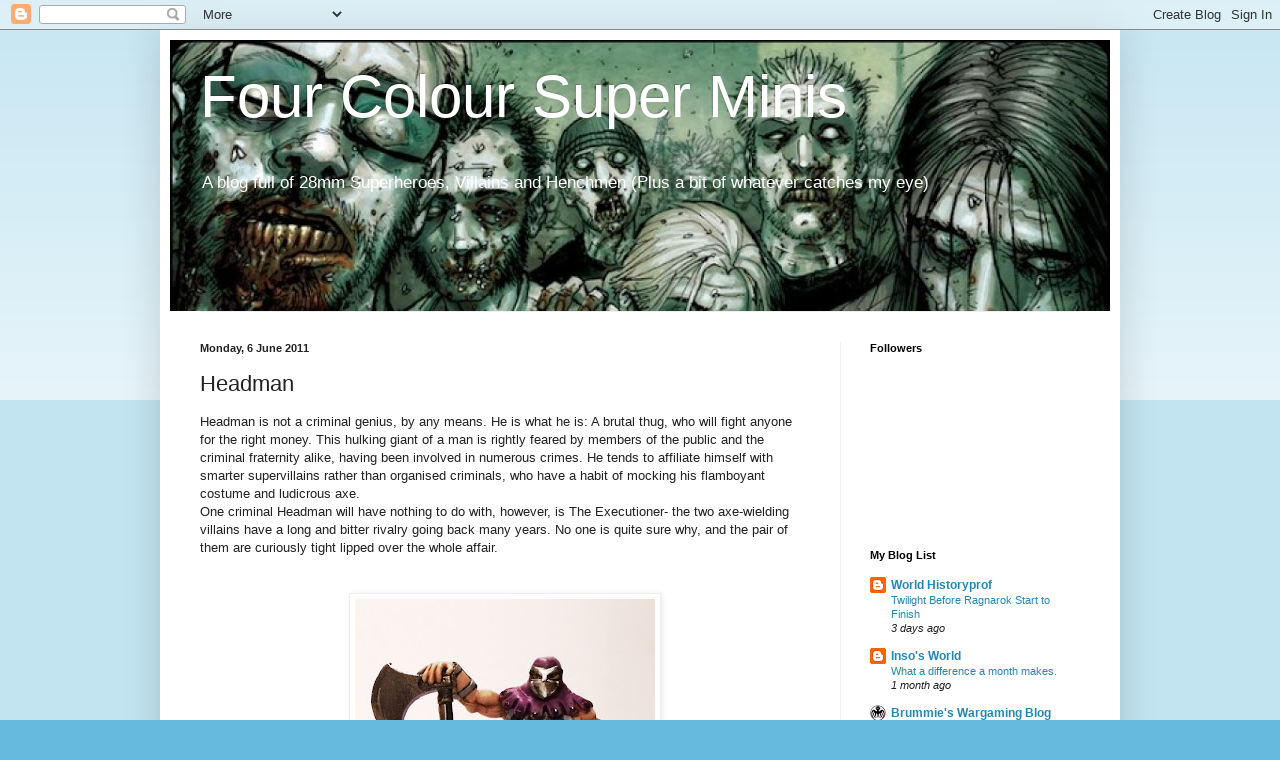

--- FILE ---
content_type: text/html; charset=UTF-8
request_url: http://fourcoloursupers.blogspot.com/2011/06/headman.html
body_size: 20640
content:
<!DOCTYPE html>
<html class='v2' dir='ltr' lang='en-GB'>
<head>
<link href='https://www.blogger.com/static/v1/widgets/4128112664-css_bundle_v2.css' rel='stylesheet' type='text/css'/>
<meta content='width=1100' name='viewport'/>
<meta content='text/html; charset=UTF-8' http-equiv='Content-Type'/>
<meta content='blogger' name='generator'/>
<link href='http://fourcoloursupers.blogspot.com/favicon.ico' rel='icon' type='image/x-icon'/>
<link href='http://fourcoloursupers.blogspot.com/2011/06/headman.html' rel='canonical'/>
<link rel="alternate" type="application/atom+xml" title="Four Colour Super Minis - Atom" href="http://fourcoloursupers.blogspot.com/feeds/posts/default" />
<link rel="alternate" type="application/rss+xml" title="Four Colour Super Minis - RSS" href="http://fourcoloursupers.blogspot.com/feeds/posts/default?alt=rss" />
<link rel="service.post" type="application/atom+xml" title="Four Colour Super Minis - Atom" href="https://www.blogger.com/feeds/450639806271723798/posts/default" />

<link rel="alternate" type="application/atom+xml" title="Four Colour Super Minis - Atom" href="http://fourcoloursupers.blogspot.com/feeds/869444932005186989/comments/default" />
<!--Can't find substitution for tag [blog.ieCssRetrofitLinks]-->
<link href='https://blogger.googleusercontent.com/img/b/R29vZ2xl/AVvXsEgzwcqGcM9_5tIbwS6koh8uO92bL8u1hX1CPk4b-kmQTpa_EUiOU7lfgIpDyIeDbWiJ_Xz3F_ihaW9myp6jN6OoIrzapBjD1SFl4RNNRhQgLKUllOMCXOn9kdc5nC4ZHI1XQ8rh7jb4c_k/s400/DSCF3775.JPG' rel='image_src'/>
<meta content='http://fourcoloursupers.blogspot.com/2011/06/headman.html' property='og:url'/>
<meta content='Headman' property='og:title'/>
<meta content='Headman is not a criminal genius, by any means. He is what he is: A brutal thug, who will fight anyone for the right money. This hulking gia...' property='og:description'/>
<meta content='https://blogger.googleusercontent.com/img/b/R29vZ2xl/AVvXsEgzwcqGcM9_5tIbwS6koh8uO92bL8u1hX1CPk4b-kmQTpa_EUiOU7lfgIpDyIeDbWiJ_Xz3F_ihaW9myp6jN6OoIrzapBjD1SFl4RNNRhQgLKUllOMCXOn9kdc5nC4ZHI1XQ8rh7jb4c_k/w1200-h630-p-k-no-nu/DSCF3775.JPG' property='og:image'/>
<title>Four Colour Super Minis: Headman</title>
<style id='page-skin-1' type='text/css'><!--
/*
-----------------------------------------------
Blogger Template Style
Name:     Simple
Designer: Blogger
URL:      www.blogger.com
----------------------------------------------- */
/* Content
----------------------------------------------- */
body {
font: normal normal 12px Arial, Tahoma, Helvetica, FreeSans, sans-serif;
color: #222222;
background: #66bbdd none repeat scroll top left;
padding: 0 40px 40px 40px;
}
html body .region-inner {
min-width: 0;
max-width: 100%;
width: auto;
}
h2 {
font-size: 22px;
}
a:link {
text-decoration:none;
color: #2288bb;
}
a:visited {
text-decoration:none;
color: #888888;
}
a:hover {
text-decoration:underline;
color: #33aaff;
}
.body-fauxcolumn-outer .fauxcolumn-inner {
background: transparent url(https://resources.blogblog.com/blogblog/data/1kt/simple/body_gradient_tile_light.png) repeat scroll top left;
_background-image: none;
}
.body-fauxcolumn-outer .cap-top {
position: absolute;
z-index: 1;
height: 400px;
width: 100%;
}
.body-fauxcolumn-outer .cap-top .cap-left {
width: 100%;
background: transparent url(https://resources.blogblog.com/blogblog/data/1kt/simple/gradients_light.png) repeat-x scroll top left;
_background-image: none;
}
.content-outer {
-moz-box-shadow: 0 0 40px rgba(0, 0, 0, .15);
-webkit-box-shadow: 0 0 5px rgba(0, 0, 0, .15);
-goog-ms-box-shadow: 0 0 10px #333333;
box-shadow: 0 0 40px rgba(0, 0, 0, .15);
margin-bottom: 1px;
}
.content-inner {
padding: 10px 10px;
}
.content-inner {
background-color: #ffffff;
}
/* Header
----------------------------------------------- */
.header-outer {
background: transparent none repeat-x scroll 0 -400px;
_background-image: none;
}
.Header h1 {
font: normal normal 60px Arial, Tahoma, Helvetica, FreeSans, sans-serif;
color: #ffffff;
text-shadow: -1px -1px 1px rgba(0, 0, 0, .2);
}
.Header h1 a {
color: #ffffff;
}
.Header .description {
font-size: 140%;
color: #ffffff;
}
.header-inner .Header .titlewrapper {
padding: 22px 30px;
}
.header-inner .Header .descriptionwrapper {
padding: 0 30px;
}
/* Tabs
----------------------------------------------- */
.tabs-inner .section:first-child {
border-top: 1px solid #eeeeee;
}
.tabs-inner .section:first-child ul {
margin-top: -1px;
border-top: 1px solid #eeeeee;
border-left: 0 solid #eeeeee;
border-right: 0 solid #eeeeee;
}
.tabs-inner .widget ul {
background: #f5f5f5 url(https://resources.blogblog.com/blogblog/data/1kt/simple/gradients_light.png) repeat-x scroll 0 -800px;
_background-image: none;
border-bottom: 1px solid #eeeeee;
margin-top: 0;
margin-left: -30px;
margin-right: -30px;
}
.tabs-inner .widget li a {
display: inline-block;
padding: .6em 1em;
font: normal normal 14px Arial, Tahoma, Helvetica, FreeSans, sans-serif;
color: #999999;
border-left: 1px solid #ffffff;
border-right: 1px solid #eeeeee;
}
.tabs-inner .widget li:first-child a {
border-left: none;
}
.tabs-inner .widget li.selected a, .tabs-inner .widget li a:hover {
color: #000000;
background-color: #eeeeee;
text-decoration: none;
}
/* Columns
----------------------------------------------- */
.main-outer {
border-top: 0 solid #eeeeee;
}
.fauxcolumn-left-outer .fauxcolumn-inner {
border-right: 1px solid #eeeeee;
}
.fauxcolumn-right-outer .fauxcolumn-inner {
border-left: 1px solid #eeeeee;
}
/* Headings
----------------------------------------------- */
div.widget > h2,
div.widget h2.title {
margin: 0 0 1em 0;
font: normal bold 11px Arial, Tahoma, Helvetica, FreeSans, sans-serif;
color: #000000;
}
/* Widgets
----------------------------------------------- */
.widget .zippy {
color: #999999;
text-shadow: 2px 2px 1px rgba(0, 0, 0, .1);
}
.widget .popular-posts ul {
list-style: none;
}
/* Posts
----------------------------------------------- */
h2.date-header {
font: normal bold 11px Arial, Tahoma, Helvetica, FreeSans, sans-serif;
}
.date-header span {
background-color: transparent;
color: #222222;
padding: inherit;
letter-spacing: inherit;
margin: inherit;
}
.main-inner {
padding-top: 30px;
padding-bottom: 30px;
}
.main-inner .column-center-inner {
padding: 0 15px;
}
.main-inner .column-center-inner .section {
margin: 0 15px;
}
.post {
margin: 0 0 25px 0;
}
h3.post-title, .comments h4 {
font: normal normal 22px Arial, Tahoma, Helvetica, FreeSans, sans-serif;
margin: .75em 0 0;
}
.post-body {
font-size: 110%;
line-height: 1.4;
position: relative;
}
.post-body img, .post-body .tr-caption-container, .Profile img, .Image img,
.BlogList .item-thumbnail img {
padding: 2px;
background: #ffffff;
border: 1px solid #eeeeee;
-moz-box-shadow: 1px 1px 5px rgba(0, 0, 0, .1);
-webkit-box-shadow: 1px 1px 5px rgba(0, 0, 0, .1);
box-shadow: 1px 1px 5px rgba(0, 0, 0, .1);
}
.post-body img, .post-body .tr-caption-container {
padding: 5px;
}
.post-body .tr-caption-container {
color: #222222;
}
.post-body .tr-caption-container img {
padding: 0;
background: transparent;
border: none;
-moz-box-shadow: 0 0 0 rgba(0, 0, 0, .1);
-webkit-box-shadow: 0 0 0 rgba(0, 0, 0, .1);
box-shadow: 0 0 0 rgba(0, 0, 0, .1);
}
.post-header {
margin: 0 0 1.5em;
line-height: 1.6;
font-size: 90%;
}
.post-footer {
margin: 20px -2px 0;
padding: 5px 10px;
color: #666666;
background-color: #f9f9f9;
border-bottom: 1px solid #eeeeee;
line-height: 1.6;
font-size: 90%;
}
#comments .comment-author {
padding-top: 1.5em;
border-top: 1px solid #eeeeee;
background-position: 0 1.5em;
}
#comments .comment-author:first-child {
padding-top: 0;
border-top: none;
}
.avatar-image-container {
margin: .2em 0 0;
}
#comments .avatar-image-container img {
border: 1px solid #eeeeee;
}
/* Comments
----------------------------------------------- */
.comments .comments-content .icon.blog-author {
background-repeat: no-repeat;
background-image: url([data-uri]);
}
.comments .comments-content .loadmore a {
border-top: 1px solid #999999;
border-bottom: 1px solid #999999;
}
.comments .comment-thread.inline-thread {
background-color: #f9f9f9;
}
.comments .continue {
border-top: 2px solid #999999;
}
/* Accents
---------------------------------------------- */
.section-columns td.columns-cell {
border-left: 1px solid #eeeeee;
}
.blog-pager {
background: transparent none no-repeat scroll top center;
}
.blog-pager-older-link, .home-link,
.blog-pager-newer-link {
background-color: #ffffff;
padding: 5px;
}
.footer-outer {
border-top: 0 dashed #bbbbbb;
}
/* Mobile
----------------------------------------------- */
body.mobile  {
background-size: auto;
}
.mobile .body-fauxcolumn-outer {
background: transparent none repeat scroll top left;
}
.mobile .body-fauxcolumn-outer .cap-top {
background-size: 100% auto;
}
.mobile .content-outer {
-webkit-box-shadow: 0 0 3px rgba(0, 0, 0, .15);
box-shadow: 0 0 3px rgba(0, 0, 0, .15);
}
.mobile .tabs-inner .widget ul {
margin-left: 0;
margin-right: 0;
}
.mobile .post {
margin: 0;
}
.mobile .main-inner .column-center-inner .section {
margin: 0;
}
.mobile .date-header span {
padding: 0.1em 10px;
margin: 0 -10px;
}
.mobile h3.post-title {
margin: 0;
}
.mobile .blog-pager {
background: transparent none no-repeat scroll top center;
}
.mobile .footer-outer {
border-top: none;
}
.mobile .main-inner, .mobile .footer-inner {
background-color: #ffffff;
}
.mobile-index-contents {
color: #222222;
}
.mobile-link-button {
background-color: #2288bb;
}
.mobile-link-button a:link, .mobile-link-button a:visited {
color: #ffffff;
}
.mobile .tabs-inner .section:first-child {
border-top: none;
}
.mobile .tabs-inner .PageList .widget-content {
background-color: #eeeeee;
color: #000000;
border-top: 1px solid #eeeeee;
border-bottom: 1px solid #eeeeee;
}
.mobile .tabs-inner .PageList .widget-content .pagelist-arrow {
border-left: 1px solid #eeeeee;
}

--></style>
<style id='template-skin-1' type='text/css'><!--
body {
min-width: 960px;
}
.content-outer, .content-fauxcolumn-outer, .region-inner {
min-width: 960px;
max-width: 960px;
_width: 960px;
}
.main-inner .columns {
padding-left: 0;
padding-right: 270px;
}
.main-inner .fauxcolumn-center-outer {
left: 0;
right: 270px;
/* IE6 does not respect left and right together */
_width: expression(this.parentNode.offsetWidth -
parseInt("0") -
parseInt("270px") + 'px');
}
.main-inner .fauxcolumn-left-outer {
width: 0;
}
.main-inner .fauxcolumn-right-outer {
width: 270px;
}
.main-inner .column-left-outer {
width: 0;
right: 100%;
margin-left: -0;
}
.main-inner .column-right-outer {
width: 270px;
margin-right: -270px;
}
#layout {
min-width: 0;
}
#layout .content-outer {
min-width: 0;
width: 800px;
}
#layout .region-inner {
min-width: 0;
width: auto;
}
body#layout div.add_widget {
padding: 8px;
}
body#layout div.add_widget a {
margin-left: 32px;
}
--></style>
<link href='https://www.blogger.com/dyn-css/authorization.css?targetBlogID=450639806271723798&amp;zx=a13fb4fb-e1fe-4763-a0f1-6458c3feb652' media='none' onload='if(media!=&#39;all&#39;)media=&#39;all&#39;' rel='stylesheet'/><noscript><link href='https://www.blogger.com/dyn-css/authorization.css?targetBlogID=450639806271723798&amp;zx=a13fb4fb-e1fe-4763-a0f1-6458c3feb652' rel='stylesheet'/></noscript>
<meta name='google-adsense-platform-account' content='ca-host-pub-1556223355139109'/>
<meta name='google-adsense-platform-domain' content='blogspot.com'/>

</head>
<body class='loading variant-pale'>
<div class='navbar section' id='navbar' name='Navbar'><div class='widget Navbar' data-version='1' id='Navbar1'><script type="text/javascript">
    function setAttributeOnload(object, attribute, val) {
      if(window.addEventListener) {
        window.addEventListener('load',
          function(){ object[attribute] = val; }, false);
      } else {
        window.attachEvent('onload', function(){ object[attribute] = val; });
      }
    }
  </script>
<div id="navbar-iframe-container"></div>
<script type="text/javascript" src="https://apis.google.com/js/platform.js"></script>
<script type="text/javascript">
      gapi.load("gapi.iframes:gapi.iframes.style.bubble", function() {
        if (gapi.iframes && gapi.iframes.getContext) {
          gapi.iframes.getContext().openChild({
              url: 'https://www.blogger.com/navbar/450639806271723798?po\x3d869444932005186989\x26origin\x3dhttp://fourcoloursupers.blogspot.com',
              where: document.getElementById("navbar-iframe-container"),
              id: "navbar-iframe"
          });
        }
      });
    </script><script type="text/javascript">
(function() {
var script = document.createElement('script');
script.type = 'text/javascript';
script.src = '//pagead2.googlesyndication.com/pagead/js/google_top_exp.js';
var head = document.getElementsByTagName('head')[0];
if (head) {
head.appendChild(script);
}})();
</script>
</div></div>
<div class='body-fauxcolumns'>
<div class='fauxcolumn-outer body-fauxcolumn-outer'>
<div class='cap-top'>
<div class='cap-left'></div>
<div class='cap-right'></div>
</div>
<div class='fauxborder-left'>
<div class='fauxborder-right'></div>
<div class='fauxcolumn-inner'>
</div>
</div>
<div class='cap-bottom'>
<div class='cap-left'></div>
<div class='cap-right'></div>
</div>
</div>
</div>
<div class='content'>
<div class='content-fauxcolumns'>
<div class='fauxcolumn-outer content-fauxcolumn-outer'>
<div class='cap-top'>
<div class='cap-left'></div>
<div class='cap-right'></div>
</div>
<div class='fauxborder-left'>
<div class='fauxborder-right'></div>
<div class='fauxcolumn-inner'>
</div>
</div>
<div class='cap-bottom'>
<div class='cap-left'></div>
<div class='cap-right'></div>
</div>
</div>
</div>
<div class='content-outer'>
<div class='content-cap-top cap-top'>
<div class='cap-left'></div>
<div class='cap-right'></div>
</div>
<div class='fauxborder-left content-fauxborder-left'>
<div class='fauxborder-right content-fauxborder-right'></div>
<div class='content-inner'>
<header>
<div class='header-outer'>
<div class='header-cap-top cap-top'>
<div class='cap-left'></div>
<div class='cap-right'></div>
</div>
<div class='fauxborder-left header-fauxborder-left'>
<div class='fauxborder-right header-fauxborder-right'></div>
<div class='region-inner header-inner'>
<div class='header section' id='header' name='Header'><div class='widget Header' data-version='1' id='Header1'>
<div id='header-inner' style='background-image: url("https://blogger.googleusercontent.com/img/b/R29vZ2xl/AVvXsEh625sY0f7IlHhZi7exf0OsVz31ky5Pnb2YuWQJH93lGsvaixjsVYD46BYxCfULPRKeGTUfsBrxbens0t3vtL_AcGYOQEr2Oq50IoQeiu6TFAa1YAiOwwQBUwaXBvUenz9ihO7eMKH9j58/s940/tumblr_static_cropped-zombie-header.jpg"); background-position: left; min-height: 271px; _height: 271px; background-repeat: no-repeat; '>
<div class='titlewrapper' style='background: transparent'>
<h1 class='title' style='background: transparent; border-width: 0px'>
<a href='http://fourcoloursupers.blogspot.com/'>
Four Colour Super Minis
</a>
</h1>
</div>
<div class='descriptionwrapper'>
<p class='description'><span>A blog full of 28mm Superheroes, Villains and Henchmen (Plus a bit of whatever catches my eye)</span></p>
</div>
</div>
</div></div>
</div>
</div>
<div class='header-cap-bottom cap-bottom'>
<div class='cap-left'></div>
<div class='cap-right'></div>
</div>
</div>
</header>
<div class='tabs-outer'>
<div class='tabs-cap-top cap-top'>
<div class='cap-left'></div>
<div class='cap-right'></div>
</div>
<div class='fauxborder-left tabs-fauxborder-left'>
<div class='fauxborder-right tabs-fauxborder-right'></div>
<div class='region-inner tabs-inner'>
<div class='tabs no-items section' id='crosscol' name='Cross-column'></div>
<div class='tabs no-items section' id='crosscol-overflow' name='Cross-Column 2'></div>
</div>
</div>
<div class='tabs-cap-bottom cap-bottom'>
<div class='cap-left'></div>
<div class='cap-right'></div>
</div>
</div>
<div class='main-outer'>
<div class='main-cap-top cap-top'>
<div class='cap-left'></div>
<div class='cap-right'></div>
</div>
<div class='fauxborder-left main-fauxborder-left'>
<div class='fauxborder-right main-fauxborder-right'></div>
<div class='region-inner main-inner'>
<div class='columns fauxcolumns'>
<div class='fauxcolumn-outer fauxcolumn-center-outer'>
<div class='cap-top'>
<div class='cap-left'></div>
<div class='cap-right'></div>
</div>
<div class='fauxborder-left'>
<div class='fauxborder-right'></div>
<div class='fauxcolumn-inner'>
</div>
</div>
<div class='cap-bottom'>
<div class='cap-left'></div>
<div class='cap-right'></div>
</div>
</div>
<div class='fauxcolumn-outer fauxcolumn-left-outer'>
<div class='cap-top'>
<div class='cap-left'></div>
<div class='cap-right'></div>
</div>
<div class='fauxborder-left'>
<div class='fauxborder-right'></div>
<div class='fauxcolumn-inner'>
</div>
</div>
<div class='cap-bottom'>
<div class='cap-left'></div>
<div class='cap-right'></div>
</div>
</div>
<div class='fauxcolumn-outer fauxcolumn-right-outer'>
<div class='cap-top'>
<div class='cap-left'></div>
<div class='cap-right'></div>
</div>
<div class='fauxborder-left'>
<div class='fauxborder-right'></div>
<div class='fauxcolumn-inner'>
</div>
</div>
<div class='cap-bottom'>
<div class='cap-left'></div>
<div class='cap-right'></div>
</div>
</div>
<!-- corrects IE6 width calculation -->
<div class='columns-inner'>
<div class='column-center-outer'>
<div class='column-center-inner'>
<div class='main section' id='main' name='Main'><div class='widget Blog' data-version='1' id='Blog1'>
<div class='blog-posts hfeed'>

          <div class="date-outer">
        
<h2 class='date-header'><span>Monday, 6 June 2011</span></h2>

          <div class="date-posts">
        
<div class='post-outer'>
<div class='post hentry uncustomized-post-template' itemprop='blogPost' itemscope='itemscope' itemtype='http://schema.org/BlogPosting'>
<meta content='https://blogger.googleusercontent.com/img/b/R29vZ2xl/AVvXsEgzwcqGcM9_5tIbwS6koh8uO92bL8u1hX1CPk4b-kmQTpa_EUiOU7lfgIpDyIeDbWiJ_Xz3F_ihaW9myp6jN6OoIrzapBjD1SFl4RNNRhQgLKUllOMCXOn9kdc5nC4ZHI1XQ8rh7jb4c_k/s400/DSCF3775.JPG' itemprop='image_url'/>
<meta content='450639806271723798' itemprop='blogId'/>
<meta content='869444932005186989' itemprop='postId'/>
<a name='869444932005186989'></a>
<h3 class='post-title entry-title' itemprop='name'>
Headman
</h3>
<div class='post-header'>
<div class='post-header-line-1'></div>
</div>
<div class='post-body entry-content' id='post-body-869444932005186989' itemprop='description articleBody'>
Headman is not a criminal genius, by any means. He is what he is: A brutal thug, who will fight anyone for the right money. This hulking giant of a man is rightly feared by members of the public and the criminal fraternity alike, having been involved in numerous crimes. He tends to affiliate himself with smarter supervillains rather than organised criminals, who have a habit of mocking his flamboyant costume and ludicrous axe. <br /><div>One criminal Headman will have nothing to do with, however, is The Executioner- the two axe-wielding villains have a long and bitter rivalry going back many years. No one is quite sure why, and the pair of them are curiously tight lipped over the whole affair. </div><br /><div></div><br /><div><img alt="" border="0" id="BLOGGER_PHOTO_ID_5615027286148328370" src="https://blogger.googleusercontent.com/img/b/R29vZ2xl/AVvXsEgzwcqGcM9_5tIbwS6koh8uO92bL8u1hX1CPk4b-kmQTpa_EUiOU7lfgIpDyIeDbWiJ_Xz3F_ihaW9myp6jN6OoIrzapBjD1SFl4RNNRhQgLKUllOMCXOn9kdc5nC4ZHI1XQ8rh7jb4c_k/s400/DSCF3775.JPG" style="DISPLAY: block; MARGIN: 0px auto 10px; WIDTH: 300px; CURSOR: hand; HEIGHT: 400px; TEXT-ALIGN: center" /></div><br />This model is one I got of my mate Leon in a grab bag of old lead he decided he could live without (Cheers mate). I believe it is a Reaper miniature. It had an integral base, which I clipped off and pinned it onto a resin base by Fenris Games
<div style='clear: both;'></div>
</div>
<div class='post-footer'>
<div class='post-footer-line post-footer-line-1'>
<span class='post-author vcard'>
Posted by
<span class='fn' itemprop='author' itemscope='itemscope' itemtype='http://schema.org/Person'>
<meta content='https://www.blogger.com/profile/16349552714215786413' itemprop='url'/>
<a class='g-profile' href='https://www.blogger.com/profile/16349552714215786413' rel='author' title='author profile'>
<span itemprop='name'>Rob Bresnen</span>
</a>
</span>
</span>
<span class='post-timestamp'>
at
<meta content='http://fourcoloursupers.blogspot.com/2011/06/headman.html' itemprop='url'/>
<a class='timestamp-link' href='http://fourcoloursupers.blogspot.com/2011/06/headman.html' rel='bookmark' title='permanent link'><abbr class='published' itemprop='datePublished' title='2011-06-06T01:52:00-07:00'>01:52</abbr></a>
</span>
<span class='post-comment-link'>
</span>
<span class='post-icons'>
<span class='item-control blog-admin pid-493242429'>
<a href='https://www.blogger.com/post-edit.g?blogID=450639806271723798&postID=869444932005186989&from=pencil' title='Edit Post'>
<img alt='' class='icon-action' height='18' src='https://resources.blogblog.com/img/icon18_edit_allbkg.gif' width='18'/>
</a>
</span>
</span>
<div class='post-share-buttons goog-inline-block'>
</div>
</div>
<div class='post-footer-line post-footer-line-2'>
<span class='post-labels'>
Labels:
<a href='http://fourcoloursupers.blogspot.com/search/label/Four%20Colour%20Supers' rel='tag'>Four Colour Supers</a>,
<a href='http://fourcoloursupers.blogspot.com/search/label/Villain' rel='tag'>Villain</a>
</span>
</div>
<div class='post-footer-line post-footer-line-3'>
<span class='post-location'>
</span>
</div>
</div>
</div>
<div class='comments' id='comments'>
<a name='comments'></a>
<h4>2 comments:</h4>
<div id='Blog1_comments-block-wrapper'>
<dl class='avatar-comment-indent' id='comments-block'>
<dt class='comment-author ' id='c4462869014613592413'>
<a name='c4462869014613592413'></a>
<div class="avatar-image-container vcard"><span dir="ltr"><a href="https://www.blogger.com/profile/10827978428130531133" target="" rel="nofollow" onclick="" class="avatar-hovercard" id="av-4462869014613592413-10827978428130531133"><img src="https://resources.blogblog.com/img/blank.gif" width="35" height="35" class="delayLoad" style="display: none;" longdesc="//blogger.googleusercontent.com/img/b/R29vZ2xl/AVvXsEg-iw51GHTJuYFcUT0rfrpa0LVgNZxO-_3SsHsBOAJmm46z66d_DIdF1lMqSEprW_JpAWpgkugYY4fql7ahxfv3wVi21oHHBwqU5cQQVmW7mC2Nt9p6f8SShO0bJtSRHQ/s45-c/MIND.jpg" alt="" title="pulpcitizen">

<noscript><img src="//blogger.googleusercontent.com/img/b/R29vZ2xl/AVvXsEg-iw51GHTJuYFcUT0rfrpa0LVgNZxO-_3SsHsBOAJmm46z66d_DIdF1lMqSEprW_JpAWpgkugYY4fql7ahxfv3wVi21oHHBwqU5cQQVmW7mC2Nt9p6f8SShO0bJtSRHQ/s45-c/MIND.jpg" width="35" height="35" class="photo" alt=""></noscript></a></span></div>
<a href='https://www.blogger.com/profile/10827978428130531133' rel='nofollow'>pulpcitizen</a>
said...
</dt>
<dd class='comment-body' id='Blog1_cmt-4462869014613592413'>
<p>
Very nicely done!<br /><br />The colours give hime a very &#39;Marvel comics&#39; type villain look in my view. Great stuff mate!
</p>
</dd>
<dd class='comment-footer'>
<span class='comment-timestamp'>
<a href='http://fourcoloursupers.blogspot.com/2011/06/headman.html?showComment=1307356186423#c4462869014613592413' title='comment permalink'>
6 June 2011 at 03:29
</a>
<span class='item-control blog-admin pid-763525173'>
<a class='comment-delete' href='https://www.blogger.com/comment/delete/450639806271723798/4462869014613592413' title='Delete Comment'>
<img src='https://resources.blogblog.com/img/icon_delete13.gif'/>
</a>
</span>
</span>
</dd>
<dt class='comment-author ' id='c339122488831058615'>
<a name='c339122488831058615'></a>
<div class="avatar-image-container vcard"><span dir="ltr"><a href="https://www.blogger.com/profile/01513780769117472105" target="" rel="nofollow" onclick="" class="avatar-hovercard" id="av-339122488831058615-01513780769117472105"><img src="https://resources.blogblog.com/img/blank.gif" width="35" height="35" class="delayLoad" style="display: none;" longdesc="//blogger.googleusercontent.com/img/b/R29vZ2xl/AVvXsEjvyZbzxCYxM7018Qpt4pHJ8Bn3dIXt1ailCjiVEc5B_Z8StY9dHcwbIFXW5CGUvNJ83RIAJtsseHEwqZwchz-S8bzsmoRTasT9yuHBiaXSW1UA_XUs4h6mZIS7pKMvNQ/s45-c/Round+Logo.PNG" alt="" title="Dr. Willett&amp;#39;s Workshop">

<noscript><img src="//blogger.googleusercontent.com/img/b/R29vZ2xl/AVvXsEjvyZbzxCYxM7018Qpt4pHJ8Bn3dIXt1ailCjiVEc5B_Z8StY9dHcwbIFXW5CGUvNJ83RIAJtsseHEwqZwchz-S8bzsmoRTasT9yuHBiaXSW1UA_XUs4h6mZIS7pKMvNQ/s45-c/Round+Logo.PNG" width="35" height="35" class="photo" alt=""></noscript></a></span></div>
<a href='https://www.blogger.com/profile/01513780769117472105' rel='nofollow'>Dr. Willett&#39;s Workshop</a>
said...
</dt>
<dd class='comment-body' id='Blog1_cmt-339122488831058615'>
<p>
Totally agree with the above, great stuff.
</p>
</dd>
<dd class='comment-footer'>
<span class='comment-timestamp'>
<a href='http://fourcoloursupers.blogspot.com/2011/06/headman.html?showComment=1307375134680#c339122488831058615' title='comment permalink'>
6 June 2011 at 08:45
</a>
<span class='item-control blog-admin pid-817590013'>
<a class='comment-delete' href='https://www.blogger.com/comment/delete/450639806271723798/339122488831058615' title='Delete Comment'>
<img src='https://resources.blogblog.com/img/icon_delete13.gif'/>
</a>
</span>
</span>
</dd>
</dl>
</div>
<p class='comment-footer'>
<a href='https://www.blogger.com/comment/fullpage/post/450639806271723798/869444932005186989' onclick=''>Post a Comment</a>
</p>
</div>
</div>

        </div></div>
      
</div>
<div class='blog-pager' id='blog-pager'>
<span id='blog-pager-newer-link'>
<a class='blog-pager-newer-link' href='http://fourcoloursupers.blogspot.com/2011/06/junia-verano-news-reporter.html' id='Blog1_blog-pager-newer-link' title='Newer Post'>Newer Post</a>
</span>
<span id='blog-pager-older-link'>
<a class='blog-pager-older-link' href='http://fourcoloursupers.blogspot.com/2011/06/scum-and-villainy-part-2.html' id='Blog1_blog-pager-older-link' title='Older Post'>Older Post</a>
</span>
<a class='home-link' href='http://fourcoloursupers.blogspot.com/'>Home</a>
</div>
<div class='clear'></div>
<div class='post-feeds'>
<div class='feed-links'>
Subscribe to:
<a class='feed-link' href='http://fourcoloursupers.blogspot.com/feeds/869444932005186989/comments/default' target='_blank' type='application/atom+xml'>Post Comments (Atom)</a>
</div>
</div>
</div></div>
</div>
</div>
<div class='column-left-outer'>
<div class='column-left-inner'>
<aside>
</aside>
</div>
</div>
<div class='column-right-outer'>
<div class='column-right-inner'>
<aside>
<div class='sidebar section' id='sidebar-right-1'><div class='widget Followers' data-version='1' id='Followers2'>
<h2 class='title'>Followers</h2>
<div class='widget-content'>
<div id='Followers2-wrapper'>
<div style='margin-right:2px;'>
<div><script type="text/javascript" src="https://apis.google.com/js/platform.js"></script>
<div id="followers-iframe-container"></div>
<script type="text/javascript">
    window.followersIframe = null;
    function followersIframeOpen(url) {
      gapi.load("gapi.iframes", function() {
        if (gapi.iframes && gapi.iframes.getContext) {
          window.followersIframe = gapi.iframes.getContext().openChild({
            url: url,
            where: document.getElementById("followers-iframe-container"),
            messageHandlersFilter: gapi.iframes.CROSS_ORIGIN_IFRAMES_FILTER,
            messageHandlers: {
              '_ready': function(obj) {
                window.followersIframe.getIframeEl().height = obj.height;
              },
              'reset': function() {
                window.followersIframe.close();
                followersIframeOpen("https://www.blogger.com/followers/frame/450639806271723798?colors\x3dCgt0cmFuc3BhcmVudBILdHJhbnNwYXJlbnQaByMyMjIyMjIiByMyMjg4YmIqByNmZmZmZmYyByMwMDAwMDA6ByMyMjIyMjJCByMyMjg4YmJKByM5OTk5OTlSByMyMjg4YmJaC3RyYW5zcGFyZW50\x26pageSize\x3d21\x26hl\x3den-GB\x26origin\x3dhttp://fourcoloursupers.blogspot.com");
              },
              'open': function(url) {
                window.followersIframe.close();
                followersIframeOpen(url);
              }
            }
          });
        }
      });
    }
    followersIframeOpen("https://www.blogger.com/followers/frame/450639806271723798?colors\x3dCgt0cmFuc3BhcmVudBILdHJhbnNwYXJlbnQaByMyMjIyMjIiByMyMjg4YmIqByNmZmZmZmYyByMwMDAwMDA6ByMyMjIyMjJCByMyMjg4YmJKByM5OTk5OTlSByMyMjg4YmJaC3RyYW5zcGFyZW50\x26pageSize\x3d21\x26hl\x3den-GB\x26origin\x3dhttp://fourcoloursupers.blogspot.com");
  </script></div>
</div>
</div>
<div class='clear'></div>
</div>
</div><div class='widget BlogList' data-version='1' id='BlogList1'>
<h2 class='title'>My Blog List</h2>
<div class='widget-content'>
<div class='blog-list-container' id='BlogList1_container'>
<ul id='BlogList1_blogs'>
<li style='display: block;'>
<div class='blog-icon'>
<img data-lateloadsrc='https://lh3.googleusercontent.com/blogger_img_proxy/AEn0k_uCnOSKik_ygRvgiaf93P8Sa6oiVEhdiH84Qblq53xVeoCQJnEWFJxP59MEt6OKRg81Gut8emJ-GcscqYTvPlcgjrykLnc1jp5HbExSge2OJzHKs9M=s16-w16-h16' height='16' width='16'/>
</div>
<div class='blog-content'>
<div class='blog-title'>
<a href='https://worldhistoryprof.blogspot.com/' target='_blank'>
World Historyprof</a>
</div>
<div class='item-content'>
<span class='item-title'>
<a href='https://worldhistoryprof.blogspot.com/2025/12/twilight-before-ragnarok-start-to-finish.html' target='_blank'>
Twilight Before Ragnarok Start to Finish
</a>
</span>
<div class='item-time'>
3 days ago
</div>
</div>
</div>
<div style='clear: both;'></div>
</li>
<li style='display: block;'>
<div class='blog-icon'>
<img data-lateloadsrc='https://lh3.googleusercontent.com/blogger_img_proxy/AEn0k_uotoymOnuZDJObnZhM2AGziKddJVDCa6oLfm8dmypgC_awf0Y43qgZncHlRVWrv0JeMC8qt5I02k8ezg8S-lBJBh7X5x1FGlKZ71IGUA=s16-w16-h16' height='16' width='16'/>
</div>
<div class='blog-content'>
<div class='blog-title'>
<a href='http://insosworld.blogspot.com/' target='_blank'>
Inso's World</a>
</div>
<div class='item-content'>
<span class='item-title'>
<a href='http://insosworld.blogspot.com/2025/10/what-difference-month-makes.html' target='_blank'>
What a difference a month makes.
</a>
</span>
<div class='item-time'>
1 month ago
</div>
</div>
</div>
<div style='clear: both;'></div>
</li>
<li style='display: block;'>
<div class='blog-icon'>
<img data-lateloadsrc='https://lh3.googleusercontent.com/blogger_img_proxy/AEn0k_tCGftm3prTOjpV-0ZnzRuWuY3YBLfo_USot_VL3yCU9Eqy-DzcIROwlJdNdENJ2l-PVMU5mWoYXSI2GdIzPY32yg9WLwXRl_U4Ly7XO50lpokz_NeS3Yyv=s16-w16-h16' height='16' width='16'/>
</div>
<div class='blog-content'>
<div class='blog-title'>
<a href='http://brummieswargamingblog.blogspot.com/' target='_blank'>
Brummie's Wargaming Blog</a>
</div>
<div class='item-content'>
<span class='item-title'>
<a href='http://brummieswargamingblog.blogspot.com/2025/06/halfway-through-year.html' target='_blank'>
Halfway through the year!
</a>
</span>
<div class='item-time'>
5 months ago
</div>
</div>
</div>
<div style='clear: both;'></div>
</li>
<li style='display: block;'>
<div class='blog-icon'>
<img data-lateloadsrc='https://lh3.googleusercontent.com/blogger_img_proxy/AEn0k_sw-c7H2q7LTOGfE9gHCWBI95y2J3zjdhbIoBfIE7112kmJKPMwNY744HSxhlJXzWKZ2DfdAjIYCcUP7VplToiNX1zNBg1jOKdQ_GzlDRnNjkJm3NcJXCvxky4=s16-w16-h16' height='16' width='16'/>
</div>
<div class='blog-content'>
<div class='blog-title'>
<a href='http://carmensminiaturepainting.blogspot.com/' target='_blank'>
Carmen's fun painty time</a>
</div>
<div class='item-content'>
<span class='item-title'>
<a href='http://carmensminiaturepainting.blogspot.com/2025/06/americas-cup-boats.html' target='_blank'>
America's Cup boats
</a>
</span>
<div class='item-time'>
6 months ago
</div>
</div>
</div>
<div style='clear: both;'></div>
</li>
<li style='display: block;'>
<div class='blog-icon'>
<img data-lateloadsrc='https://lh3.googleusercontent.com/blogger_img_proxy/AEn0k_v16HbxbwgMpLpYxmpQpFv1zP5f9qJ4MxcaITu6GLZpnwjXowye5uXIDQXCLtjSokqLq1vlOK-Q6_D-PucEKLi-hhA06cGwhVhDuRibB7xf=s16-w16-h16' height='16' width='16'/>
</div>
<div class='blog-content'>
<div class='blog-title'>
<a href='http://flames-of-war.blogspot.com/' target='_blank'>
flames of war</a>
</div>
<div class='item-content'>
<span class='item-title'>
<a href='http://flames-of-war.blogspot.com/2025/03/kings-of-ruin.html' target='_blank'>
Kings of Ruin
</a>
</span>
<div class='item-time'>
8 months ago
</div>
</div>
</div>
<div style='clear: both;'></div>
</li>
<li style='display: block;'>
<div class='blog-icon'>
<img data-lateloadsrc='https://lh3.googleusercontent.com/blogger_img_proxy/AEn0k_votEmRnY3OVwmYAK8JsAn7pt0Zpj4jrk_IroCAFnhF4uUZ4Iq0_k7BqDuDRV5XKLnLfHyqRcLrfEw7TkOssOJSalcc8yoJEqJIBW5BIx9wxZtAip4SCFEyiNxi=s16-w16-h16' height='16' width='16'/>
</div>
<div class='blog-content'>
<div class='blog-title'>
<a href='http://vampifansworldoftheundead.blogspot.com/' target='_blank'>
Vampifan's World of the Undead</a>
</div>
<div class='item-content'>
<span class='item-title'>
<a href='http://vampifansworldoftheundead.blogspot.com/2020/01/vampifans-views-126-enforced-absence.html' target='_blank'>
Vampifans Views 126 - Enforced Absence
</a>
</span>
<div class='item-time'>
5 years ago
</div>
</div>
</div>
<div style='clear: both;'></div>
</li>
<li style='display: block;'>
<div class='blog-icon'>
<img data-lateloadsrc='https://lh3.googleusercontent.com/blogger_img_proxy/AEn0k_sVYtdHGOV5SiGsqNZKXB_9kdrxG6CGc2-vG2sy3wjN0vmOvu1rxaKbGittqeNDjik-pot5cNSm471-KPfLUje6LP-1jz7SgBdfNmxe=s16-w16-h16' height='16' width='16'/>
</div>
<div class='blog-content'>
<div class='blog-title'>
<a href='http://rogzombie.blogspot.com/' target='_blank'>
Rogzombie</a>
</div>
<div class='item-content'>
<span class='item-title'>
<a href='http://rogzombie.blogspot.com/2019/09/some-minis-i-painted-back-around-time.html' target='_blank'>
Some minis I painted back around the time of the dot com bubble...
</a>
</span>
<div class='item-time'>
6 years ago
</div>
</div>
</div>
<div style='clear: both;'></div>
</li>
<li style='display: block;'>
<div class='blog-icon'>
<img data-lateloadsrc='https://lh3.googleusercontent.com/blogger_img_proxy/AEn0k_vdna0z1oLs_1R90ytGrqB6d-52Nvs3hob6tk4ZpZLxcsFY0U7Mc0xp4OvIj_lwdsJEtMRbXgC1PdOa3vgarhWZrBel_vJEiaegb-xu-08F53UelF7qi3BleElQpkGyLoMMOg=s16-w16-h16' height='16' width='16'/>
</div>
<div class='blog-content'>
<div class='blog-title'>
<a href='https://eclecticgentlemantabletopgamer.blogspot.com/' target='_blank'>
Eclectic Gentleman Tabletop Gamer</a>
</div>
<div class='item-content'>
<span class='item-title'>
<a href='https://eclecticgentlemantabletopgamer.blogspot.com/2019/08/supers-unlimited-kickstarter-from.html' target='_blank'>
Supers Unlimited Kickstarter From Kitbash Games Is Underway!
</a>
</span>
<div class='item-time'>
6 years ago
</div>
</div>
</div>
<div style='clear: both;'></div>
</li>
<li style='display: block;'>
<div class='blog-icon'>
<img data-lateloadsrc='https://lh3.googleusercontent.com/blogger_img_proxy/AEn0k_t6KGcn6fXllp3O6gQAoiPeX-ZAfjfWTcEynQwI_jm8jFchiGwy285NI28R8qHUMJsxda0LIVZ6E2nVL4oA1iQQBSECMyYaEbwXaoIU5oOw=s16-w16-h16' height='16' width='16'/>
</div>
<div class='blog-content'>
<div class='blog-title'>
<a href='http://pulp-citizen.blogspot.com/' target='_blank'>
Pulp Citizen</a>
</div>
<div class='item-content'>
<span class='item-title'>
<a href='http://pulp-citizen.blogspot.com/2019/08/supers-unlimited-kickstarter-has.html' target='_blank'>
Supers Unlimited Kickstarter Is Underway
</a>
</span>
<div class='item-time'>
6 years ago
</div>
</div>
</div>
<div style='clear: both;'></div>
</li>
<li style='display: block;'>
<div class='blog-icon'>
<img data-lateloadsrc='https://lh3.googleusercontent.com/blogger_img_proxy/AEn0k_vBsXPZA6BKIBz52EoSi9-Xkii0bgxjNQGu5V6zZYjhdDDgM99U0A9rdQjdiiQZhi2q_hIE-6ErBN5dbWtepb_WtK4muZI-pkw8W9rwFH3DBV5ptrU_2CA=s16-w16-h16' height='16' width='16'/>
</div>
<div class='blog-content'>
<div class='blog-title'>
<a href='https://khorosho-productions.blogspot.com/' target='_blank'>
Khorosho Productions</a>
</div>
<div class='item-content'>
<span class='item-title'>
<a href='https://khorosho-productions.blogspot.com/2019/04/preview-left-at-bottom-of-garden.html' target='_blank'>
Preview: Left at the Bottom of the Garden
</a>
</span>
<div class='item-time'>
6 years ago
</div>
</div>
</div>
<div style='clear: both;'></div>
</li>
<li style='display: none;'>
<div class='blog-icon'>
<img data-lateloadsrc='https://lh3.googleusercontent.com/blogger_img_proxy/AEn0k_sG2SPaqag-pY_S0lO4ySRpAVDxNJUouVVuttozF8jeSCQ_B9nbVb2HQvQ6yMdBUXDl7bFZNqD4gTH7gtSgAVy4gzrpEjuaiT87f45jSAMv_fWUMtPBmqA=s16-w16-h16' height='16' width='16'/>
</div>
<div class='blog-content'>
<div class='blog-title'>
<a href='http://fischers-design-shop.blogspot.com/' target='_blank'>
DEI GRECI</a>
</div>
<div class='item-content'>
<span class='item-title'>
<a href='http://fischers-design-shop.blogspot.com/2019/03/monster-rider-4.html' target='_blank'>
Monster Rider (4)
</a>
</span>
<div class='item-time'>
6 years ago
</div>
</div>
</div>
<div style='clear: both;'></div>
</li>
<li style='display: none;'>
<div class='blog-icon'>
<img data-lateloadsrc='https://lh3.googleusercontent.com/blogger_img_proxy/AEn0k_u86fNncyS4F7hCtcVYBpUbFUunFXBUEffoo9dnd1STvrOjnzOnI1UMjuQHo_S-38ABMH9grAwNRTzYVOYWvGXMCudE2gbvVGv09aA_AOoUfqpJHOOQw30=s16-w16-h16' height='16' width='16'/>
</div>
<div class='blog-content'>
<div class='blog-title'>
<a href='http://talesfromthemaelstrom.blogspot.com/' target='_blank'>
Tales from the Maelstrom</a>
</div>
<div class='item-content'>
<span class='item-title'>
<a href='http://talesfromthemaelstrom.blogspot.com/2018/08/3rd-edition-warhammer-norse-army-update.html' target='_blank'>
3rd edition Warhammer Norse army update
</a>
</span>
<div class='item-time'>
7 years ago
</div>
</div>
</div>
<div style='clear: both;'></div>
</li>
<li style='display: none;'>
<div class='blog-icon'>
<img data-lateloadsrc='https://lh3.googleusercontent.com/blogger_img_proxy/AEn0k_vxJ2EL998zcR1bOmM_XklIaACOS1ESjhRH9gsPVBljT41Ma9ZbiOys2kI5WYxnnghBxYs9er0OnttFUBtyJzvCOquSd5qXDcZYoxqTqcpUMA=s16-w16-h16' height='16' width='16'/>
</div>
<div class='blog-content'>
<div class='blog-title'>
<a href='http://firebroadside.blogspot.com/' target='_blank'>
Fire Broadside!</a>
</div>
<div class='item-content'>
<span class='item-title'>
<a href='http://firebroadside.blogspot.com/2018/06/on-solo-rogue-one-and-last-jedi.html' target='_blank'>
On Solo, Rogue One and The Last Jedi
</a>
</span>
<div class='item-time'>
7 years ago
</div>
</div>
</div>
<div style='clear: both;'></div>
</li>
<li style='display: none;'>
<div class='blog-icon'>
<img data-lateloadsrc='https://lh3.googleusercontent.com/blogger_img_proxy/AEn0k_vdqN8bN5W6FxoAEFiJCBi1yi2RU00eb8u_AaYUxRiczubw3MZHm5lRxGqOFzQp8zsUgI0vQwCtnoGwwvwchuudbH9-SdNS1svv6cSv217sSgUE-ouF=s16-w16-h16' height='16' width='16'/>
</div>
<div class='blog-content'>
<div class='blog-title'>
<a href='http://four-color-figures.blogspot.com/' target='_blank'>
Four-Color Figures</a>
</div>
<div class='item-content'>
<span class='item-title'>
<a href='http://four-color-figures.blogspot.com/2018/05/dark-sun-dwarf.html' target='_blank'>
Dark Sun Dwarf
</a>
</span>
<div class='item-time'>
7 years ago
</div>
</div>
</div>
<div style='clear: both;'></div>
</li>
<li style='display: none;'>
<div class='blog-icon'>
<img data-lateloadsrc='https://lh3.googleusercontent.com/blogger_img_proxy/AEn0k_sLXR68ubx1tC81nKjhPZCmISRP4ZRQoeUR_Ri0KJTZY77xG1c-ECAc8WCnTYyT_mwB9_hI67W_2l-4tKGNDc5yflD2aug13w8tgj9oJyjADdaTBF_Uhg=s16-w16-h16' height='16' width='16'/>
</div>
<div class='blog-content'>
<div class='blog-title'>
<a href='http://killshotproductions.blogspot.com/' target='_blank'>
Killshot Productions</a>
</div>
<div class='item-content'>
<span class='item-title'>
<a href='http://killshotproductions.blogspot.com/2018/01/empire-army-updated.html' target='_blank'>
Empire Army Updated
</a>
</span>
<div class='item-time'>
7 years ago
</div>
</div>
</div>
<div style='clear: both;'></div>
</li>
<li style='display: none;'>
<div class='blog-icon'>
<img data-lateloadsrc='https://lh3.googleusercontent.com/blogger_img_proxy/AEn0k_vIIX9gebyEzHgi5gFHL3b7IGNieMTVELiCuJW8BgbIFV3QXJ2a5WyVU1BDwsiS2XcQslXcWW8x8wHu8CKZmNKEfwV1G0mjrgZlJIESaVfNP3FqC3mR=s16-w16-h16' height='16' width='16'/>
</div>
<div class='blog-content'>
<div class='blog-title'>
<a href='http://wargamingbuildings.blogspot.com/' target='_blank'>
Wargaming Buildings</a>
</div>
<div class='item-content'>
<span class='item-title'>
<a href='http://wargamingbuildings.blogspot.com/2017/07/blog-post.html' target='_blank'>
</a>
</span>
<div class='item-time'>
8 years ago
</div>
</div>
</div>
<div style='clear: both;'></div>
</li>
<li style='display: none;'>
<div class='blog-icon'>
<img data-lateloadsrc='https://lh3.googleusercontent.com/blogger_img_proxy/AEn0k_v17FpGb-u61JInE0sBZnbaScl02yADgX2VW1AjNXvhMrrCG8M9j_Ff1vVPQSJirUWUihyae8G-Hw329ix9RmQgNlOxY5UXbxoEU5jH8gII7x4=s16-w16-h16' height='16' width='16'/>
</div>
<div class='blog-content'>
<div class='blog-title'>
<a href='http://dirtypaintpots.blogspot.com/' target='_blank'>
Dirty Paint Pots</a>
</div>
<div class='item-content'>
<span class='item-title'>
<a href='http://dirtypaintpots.blogspot.com/2017/05/a-hard-life.html' target='_blank'>
A Hard Life
</a>
</span>
<div class='item-time'>
8 years ago
</div>
</div>
</div>
<div style='clear: both;'></div>
</li>
<li style='display: none;'>
<div class='blog-icon'>
<img data-lateloadsrc='https://lh3.googleusercontent.com/blogger_img_proxy/AEn0k_upJSG32OYakaUf3Qd4F5gXJQiRnKT5qg6IijzdVO75nNEGd-fBUpurCwfo54WrAu_FwtwLkh446_bn3WNJAGGP51121NzFtt5isbk=s16-w16-h16' height='16' width='16'/>
</div>
<div class='blog-content'>
<div class='blog-title'>
<a href='http://bandit86.blogspot.com/' target='_blank'>
Bandit86 blog</a>
</div>
<div class='item-content'>
<span class='item-title'>
<a href='http://bandit86.blogspot.com/2017/03/hero-forge-review.html' target='_blank'>
Hero Forge (review)
</a>
</span>
<div class='item-time'>
8 years ago
</div>
</div>
</div>
<div style='clear: both;'></div>
</li>
<li style='display: none;'>
<div class='blog-icon'>
<img data-lateloadsrc='https://lh3.googleusercontent.com/blogger_img_proxy/AEn0k_tJQaMZQvxvAZ7RYCXMImygK9_4ClT5ytjSgyqhA0sgStHgknTJu4XUaqj6NvW280KJBx-_tmF3YUFxPoPQJu9m_xmTM9WHJyfztmKm3rS1l4c=s16-w16-h16' height='16' width='16'/>
</div>
<div class='blog-content'>
<div class='blog-title'>
<a href='http://animatactician.blogspot.com/' target='_blank'>
Anima Tactician</a>
</div>
<div class='item-content'>
<span class='item-title'>
<a href='http://animatactician.blogspot.com/2017/01/new-year-new-impetus.html' target='_blank'>
New Year, New Impetus?
</a>
</span>
<div class='item-time'>
8 years ago
</div>
</div>
</div>
<div style='clear: both;'></div>
</li>
<li style='display: none;'>
<div class='blog-icon'>
<img data-lateloadsrc='https://lh3.googleusercontent.com/blogger_img_proxy/AEn0k_ukJ_-0-TXMsKrrApEz3KSad3Wyl3muaA5-ohxHXuUAdjmgnK9aiwyoova-ELLt6coKiY0_RyQRqlO76f5T82yrGu-apG6ADD0zG45Vhc9ruMF3GQs=s16-w16-h16' height='16' width='16'/>
</div>
<div class='blog-content'>
<div class='blog-title'>
<a href='http://ultramoderngaming.blogspot.com/' target='_blank'>
Hotel Zugando</a>
</div>
<div class='item-content'>
<span class='item-title'>
<a href='http://ultramoderngaming.blogspot.com/2016/02/force-on-force-aar-contracting-troubles.html' target='_blank'>
Force on Force AAR: Contracting Troubles
</a>
</span>
<div class='item-time'>
9 years ago
</div>
</div>
</div>
<div style='clear: both;'></div>
</li>
<li style='display: none;'>
<div class='blog-icon'>
<img data-lateloadsrc='https://lh3.googleusercontent.com/blogger_img_proxy/AEn0k_tX_5hFFmWWMg_6VIMkVSi7Pr8yw8yRB9rjOEHNrWuI2nmwZw0gLL5F1yvTWFXkXjKO0-g0fo7arzyh-_EErGuRvpZF1fDYNZnJOgKU=s16-w16-h16' height='16' width='16'/>
</div>
<div class='blog-content'>
<div class='blog-title'>
<a href='http://pdesplace.blogspot.com/' target='_blank'>
PDE&#8217;s Place</a>
</div>
<div class='item-content'>
<span class='item-title'>
<a href='http://pdesplace.blogspot.com/2016/01/modern-russian-painting-guide.html' target='_blank'>
Modern Russian painting guide.
</a>
</span>
<div class='item-time'>
9 years ago
</div>
</div>
</div>
<div style='clear: both;'></div>
</li>
<li style='display: none;'>
<div class='blog-icon'>
<img data-lateloadsrc='https://lh3.googleusercontent.com/blogger_img_proxy/AEn0k_vT60vTj8ZxGdC6_Z5TIfT4_uOq9XjAnxovwwAqnUCvJ7V0lcK4ja9EQB8TGzPD1_bHYIa00E0HlJfxXf0pByLCB6GWp-cm--TNgVkIHgRIVd9F=s16-w16-h16' height='16' width='16'/>
</div>
<div class='blog-content'>
<div class='blog-title'>
<a href='http://comesbritanniae.blogspot.com/' target='_blank'>
Comes Britanniae</a>
</div>
<div class='item-content'>
<span class='item-title'>
<a href='http://comesbritanniae.blogspot.com/2015/03/burke-hare.html' target='_blank'>
Empire of the Dead - Burke & Hare
</a>
</span>
<div class='item-time'>
10 years ago
</div>
</div>
</div>
<div style='clear: both;'></div>
</li>
<li style='display: none;'>
<div class='blog-icon'>
<img data-lateloadsrc='https://lh3.googleusercontent.com/blogger_img_proxy/AEn0k_uIuaUCM-TiQ3-z7VxqD1z8rvG3c8z_I9hr9v4fIKIN-wRZU4xOemNRMwSU59S2eaabSSUDDLgBbNv8PVHP3mPduMQfMDchxGCfXDkQ=s16-w16-h16' height='16' width='16'/>
</div>
<div class='blog-content'>
<div class='blog-title'>
<a href='http://armoredink.blogspot.com/' target='_blank'>
Armored Ink</a>
</div>
<div class='item-content'>
<span class='item-title'>
<a href='http://armoredink.blogspot.com/2015/03/conan-board-game.html' target='_blank'>
CONAN , the board game
</a>
</span>
<div class='item-time'>
10 years ago
</div>
</div>
</div>
<div style='clear: both;'></div>
</li>
<li style='display: none;'>
<div class='blog-icon'>
<img data-lateloadsrc='https://lh3.googleusercontent.com/blogger_img_proxy/AEn0k_sYyAfuANNWd8Sk5QPrAcaAm9ZIoZMek-PDlrPt3FmFWZhmv7UhDq4MJqg6ZsHFc_G1Qxj4-ffFR8XLsKr6fGvDady7fer4fvNtnzi5v7ckrlNXDFU=s16-w16-h16' height='16' width='16'/>
</div>
<div class='blog-content'>
<div class='blog-title'>
<a href='http://jonswargamesminis.blogspot.com/' target='_blank'>
Jon's wargames minis</a>
</div>
<div class='item-content'>
<span class='item-title'>
<a href='http://jonswargamesminis.blogspot.com/2013/07/trying-out-kickstarter.html' target='_blank'>
Trying out a kickstarter
</a>
</span>
<div class='item-time'>
12 years ago
</div>
</div>
</div>
<div style='clear: both;'></div>
</li>
<li style='display: none;'>
<div class='blog-icon'>
<img data-lateloadsrc='https://lh3.googleusercontent.com/blogger_img_proxy/AEn0k_vHcYoSEy909dQSPVUN6Em2YLjmPnW1lX1v0_iSsHcHfwsUxoc_rbWDBob_a7X_-Hryb1xnFsaDeVDbsseheX1QVIDNqNC99lfsEESL=s16-w16-h16' height='16' width='16'/>
</div>
<div class='blog-content'>
<div class='blog-title'>
<a href='http://akulasblog.blogspot.com/' target='_blank'>
Akula's Blog</a>
</div>
<div class='item-content'>
<span class='item-title'>
<a href='http://akulasblog.blogspot.com/2013/06/back-again.html' target='_blank'>
Back Again!
</a>
</span>
<div class='item-time'>
12 years ago
</div>
</div>
</div>
<div style='clear: both;'></div>
</li>
<li style='display: none;'>
<div class='blog-icon'>
<img data-lateloadsrc='https://lh3.googleusercontent.com/blogger_img_proxy/AEn0k_uwY_FWm_gS9uhYChpFv2o9ApDPnzPM-yOd6u8SNtjFN_6rp9PW5RBGKsoAlOi7X_EpKt6AyhCpXBcoxaq_gTEHV_mlymbs0HkJ=s16-w16-h16' height='16' width='16'/>
</div>
<div class='blog-content'>
<div class='blog-title'>
<a href='http://loweko.blogspot.com/' target='_blank'>
Must be Maintenance</a>
</div>
<div class='item-content'>
<span class='item-title'>
<a href='http://loweko.blogspot.com/2012/02/distractions.html' target='_blank'>
Distractions
</a>
</span>
<div class='item-time'>
13 years ago
</div>
</div>
</div>
<div style='clear: both;'></div>
</li>
<li style='display: none;'>
<div class='blog-icon'>
<img data-lateloadsrc='https://lh3.googleusercontent.com/blogger_img_proxy/AEn0k_v7YhLJPXzCC1D1J1Q8VgJ3gm7y_cJh3TReuFg2h2S9huLdIWbhHEB5E4gSCtILISL4HG0DqTBaRViPgvcMNHt8NwShgsW0M9cJQeoDLA=s16-w16-h16' height='16' width='16'/>
</div>
<div class='blog-content'>
<div class='blog-title'>
<a href='http://42ndcadian.blogspot.com/' target='_blank'>
42nd Cadian</a>
</div>
<div class='item-content'>
<span class='item-title'>
<a href='http://42ndcadian.blogspot.com/2011/11/pack-elite-part-2.html' target='_blank'>
The Pack Elite - Part 2
</a>
</span>
<div class='item-time'>
14 years ago
</div>
</div>
</div>
<div style='clear: both;'></div>
</li>
<li style='display: none;'>
<div class='blog-icon'>
<img data-lateloadsrc='https://lh3.googleusercontent.com/blogger_img_proxy/AEn0k_uQfgD0KJC6dU7fFhcmfrJ777LLBxfhDc1oO4yJTpLc8Bf6G0PnKIXwiG2i8C-dNnQTPwlBEem1OHA4H3V2jh5ZCC_5YwYUUhzxJW0=s16-w16-h16' height='16' width='16'/>
</div>
<div class='blog-content'>
<div class='blog-title'>
<a href='http://vbcw1938.blogspot.com/' target='_blank'>
For God, England &amp; King Edward.</a>
</div>
<div class='item-content'>
<span class='item-title'>
<a href='http://vbcw1938.blogspot.com/2011/11/running-guns-to-rebels.html' target='_blank'>
Running Guns to the Rebels
</a>
</span>
<div class='item-time'>
14 years ago
</div>
</div>
</div>
<div style='clear: both;'></div>
</li>
<li style='display: none;'>
<div class='blog-icon'>
<img data-lateloadsrc='https://lh3.googleusercontent.com/blogger_img_proxy/AEn0k_vg_W0NSm7rCRm8BpSDCCyXi8DT4ffHHboeY2OrnB_Cs-R8nlXajPAIGiMlC8gB025AzxucJb0P3Q_UGoXO18C3avbWRMH39WdgAERiFPSUTlxz=s16-w16-h16' height='16' width='16'/>
</div>
<div class='blog-content'>
<div class='blog-title'>
<a href='http://supersmallsupers.blogspot.com/' target='_blank'>
Super Small Supers</a>
</div>
<div class='item-content'>
<span class='item-title'>
<a href='http://supersmallsupers.blogspot.com/2010/08/small-update-but-hey-update.html' target='_blank'>
A small update, but hey, an update!
</a>
</span>
<div class='item-time'>
15 years ago
</div>
</div>
</div>
<div style='clear: both;'></div>
</li>
<li style='display: none;'>
<div class='blog-icon'>
<img data-lateloadsrc='https://lh3.googleusercontent.com/blogger_img_proxy/AEn0k_vvhvNvu1SaAsjw1VctPSHakb8AcChXros9ixyBj56SyVQmfFkkJHhjzOrEQmogNWuskBi0ql3-8Ji-DTi7jcuareTt9AE14K_MEC59Sz9Ul5nf=s16-w16-h16' height='16' width='16'/>
</div>
<div class='blog-content'>
<div class='blog-title'>
<a href='http://terresdeshommes.blogspot.com/' target='_blank'>
Terre des Hommes</a>
</div>
<div class='item-content'>
<span class='item-title'>
<a href='http://terresdeshommes.blogspot.com/2010/05/du-lourd-pour-warmaster.html' target='_blank'>
Du lourd pour Warmaster !
</a>
</span>
<div class='item-time'>
15 years ago
</div>
</div>
</div>
<div style='clear: both;'></div>
</li>
<li style='display: none;'>
<div class='blog-icon'>
<img data-lateloadsrc='https://lh3.googleusercontent.com/blogger_img_proxy/AEn0k_ukWlJAhh5taAammzNIljngEJa1t4akC7hh6l02Qjr5XQZM03jssmzFqSGwz0b3UysKiy2ajIb1meN8SKLL3_06YK-Wn2sGr9isgfgU=s16-w16-h16' height='16' width='16'/>
</div>
<div class='blog-content'>
<div class='blog-title'>
<a href='http://6mm-minis.blogspot.com/' target='_blank'>
6mm-Minis</a>
</div>
<div class='item-content'>
<span class='item-title'>
<a href='http://6mm-minis.blogspot.com/2009/08/mini-wargaming-samurai-on-bench-19.html' target='_blank'>
MINI WARGAMING: "Samurai on the Bench" (19 August 2009)
</a>
</span>
<div class='item-time'>
16 years ago
</div>
</div>
</div>
<div style='clear: both;'></div>
</li>
<li style='display: none;'>
<div class='blog-icon'>
<img data-lateloadsrc='https://lh3.googleusercontent.com/blogger_img_proxy/AEn0k_uzc_vE7KZGEY_aeVA-PXQo0ceOrUYM4CeJOX-RvIZoQRxvsy8jnLRnFbB-CARk-7Wrr1veQxkYJR-HupcB747syn6DC9IpBV6XVK2GEcMG2QOf=s16-w16-h16' height='16' width='16'/>
</div>
<div class='blog-content'>
<div class='blog-title'>
<a href='http://steelcitysupers.blogspot.com/feeds/posts/default' target='_blank'>
Steel City Supers</a>
</div>
<div class='item-content'>
<span class='item-title'>
<!--Can't find substitution for tag [item.itemTitle]-->
</span>
<div class='item-time'>
<!--Can't find substitution for tag [item.timePeriodSinceLastUpdate]-->
</div>
</div>
</div>
<div style='clear: both;'></div>
</li>
</ul>
<div class='show-option'>
<span id='BlogList1_show-n' style='display: none;'>
<a href='javascript:void(0)' onclick='return false;'>
Show 10
</a>
</span>
<span id='BlogList1_show-all' style='margin-left: 5px;'>
<a href='javascript:void(0)' onclick='return false;'>
Show All
</a>
</span>
</div>
<div class='clear'></div>
</div>
</div>
</div><div class='widget Label' data-version='1' id='Label1'>
<h2>Labels</h2>
<div class='widget-content list-label-widget-content'>
<ul>
<li>
<a dir='ltr' href='http://fourcoloursupers.blogspot.com/search/label/15mm%20Zombies'>15mm Zombies</a>
<span dir='ltr'>(12)</span>
</li>
<li>
<a dir='ltr' href='http://fourcoloursupers.blogspot.com/search/label/18th%20Century'>18th Century</a>
<span dir='ltr'>(11)</span>
</li>
<li>
<a dir='ltr' href='http://fourcoloursupers.blogspot.com/search/label/Across%20The%20Dead%20Earth'>Across The Dead Earth</a>
<span dir='ltr'>(6)</span>
</li>
<li>
<a dir='ltr' href='http://fourcoloursupers.blogspot.com/search/label/Adobe%20Buildings'>Adobe Buildings</a>
<span dir='ltr'>(3)</span>
</li>
<li>
<a dir='ltr' href='http://fourcoloursupers.blogspot.com/search/label/Advent'>Advent</a>
<span dir='ltr'>(1)</span>
</li>
<li>
<a dir='ltr' href='http://fourcoloursupers.blogspot.com/search/label/African%20Militia'>African Militia</a>
<span dir='ltr'>(11)</span>
</li>
<li>
<a dir='ltr' href='http://fourcoloursupers.blogspot.com/search/label/African%20Union'>African Union</a>
<span dir='ltr'>(3)</span>
</li>
<li>
<a dir='ltr' href='http://fourcoloursupers.blogspot.com/search/label/All%20Quiet%20on%20the%20Martian%20Front'>All Quiet on the Martian Front</a>
<span dir='ltr'>(1)</span>
</li>
<li>
<a dir='ltr' href='http://fourcoloursupers.blogspot.com/search/label/American'>American</a>
<span dir='ltr'>(4)</span>
</li>
<li>
<a dir='ltr' href='http://fourcoloursupers.blogspot.com/search/label/Ancients'>Ancients</a>
<span dir='ltr'>(1)</span>
</li>
<li>
<a dir='ltr' href='http://fourcoloursupers.blogspot.com/search/label/Battle%20Cars'>Battle Cars</a>
<span dir='ltr'>(8)</span>
</li>
<li>
<a dir='ltr' href='http://fourcoloursupers.blogspot.com/search/label/Battle%20Report'>Battle Report</a>
<span dir='ltr'>(63)</span>
</li>
<li>
<a dir='ltr' href='http://fourcoloursupers.blogspot.com/search/label/Board%20games'>Board games</a>
<span dir='ltr'>(1)</span>
</li>
<li>
<a dir='ltr' href='http://fourcoloursupers.blogspot.com/search/label/Bolt%20Action'>Bolt Action</a>
<span dir='ltr'>(24)</span>
</li>
<li>
<a dir='ltr' href='http://fourcoloursupers.blogspot.com/search/label/Bree%20Folk'>Bree Folk</a>
<span dir='ltr'>(3)</span>
</li>
<li>
<a dir='ltr' href='http://fourcoloursupers.blogspot.com/search/label/British'>British</a>
<span dir='ltr'>(35)</span>
</li>
<li>
<a dir='ltr' href='http://fourcoloursupers.blogspot.com/search/label/Burma%20Campaign'>Burma Campaign</a>
<span dir='ltr'>(10)</span>
</li>
<li>
<a dir='ltr' href='http://fourcoloursupers.blogspot.com/search/label/Burrows%20and%20Badgers'>Burrows and Badgers</a>
<span dir='ltr'>(3)</span>
</li>
<li>
<a dir='ltr' href='http://fourcoloursupers.blogspot.com/search/label/Canatic%20Wars'>Canatic Wars</a>
<span dir='ltr'>(1)</span>
</li>
<li>
<a dir='ltr' href='http://fourcoloursupers.blogspot.com/search/label/Celts'>Celts</a>
<span dir='ltr'>(1)</span>
</li>
<li>
<a dir='ltr' href='http://fourcoloursupers.blogspot.com/search/label/Chain%20of%20Command'>Chain of Command</a>
<span dir='ltr'>(2)</span>
</li>
<li>
<a dir='ltr' href='http://fourcoloursupers.blogspot.com/search/label/Chindit'>Chindit</a>
<span dir='ltr'>(4)</span>
</li>
<li>
<a dir='ltr' href='http://fourcoloursupers.blogspot.com/search/label/Christmas%20Madness'>Christmas Madness</a>
<span dir='ltr'>(17)</span>
</li>
<li>
<a dir='ltr' href='http://fourcoloursupers.blogspot.com/search/label/Civilian'>Civilian</a>
<span dir='ltr'>(1)</span>
</li>
<li>
<a dir='ltr' href='http://fourcoloursupers.blogspot.com/search/label/Civillian'>Civillian</a>
<span dir='ltr'>(19)</span>
</li>
<li>
<a dir='ltr' href='http://fourcoloursupers.blogspot.com/search/label/Conan'>Conan</a>
<span dir='ltr'>(13)</span>
</li>
<li>
<a dir='ltr' href='http://fourcoloursupers.blogspot.com/search/label/Confrontation'>Confrontation</a>
<span dir='ltr'>(3)</span>
</li>
<li>
<a dir='ltr' href='http://fourcoloursupers.blogspot.com/search/label/Cowboys'>Cowboys</a>
<span dir='ltr'>(27)</span>
</li>
<li>
<a dir='ltr' href='http://fourcoloursupers.blogspot.com/search/label/Dead%20Man%27s%20Hand'>Dead Man&#39;s Hand</a>
<span dir='ltr'>(5)</span>
</li>
<li>
<a dir='ltr' href='http://fourcoloursupers.blogspot.com/search/label/Diorama%20of%20Doom'>Diorama of Doom</a>
<span dir='ltr'>(1)</span>
</li>
<li>
<a dir='ltr' href='http://fourcoloursupers.blogspot.com/search/label/Dropzone%20Commander'>Dropzone Commander</a>
<span dir='ltr'>(1)</span>
</li>
<li>
<a dir='ltr' href='http://fourcoloursupers.blogspot.com/search/label/Earlswood%20Wargamers'>Earlswood Wargamers</a>
<span dir='ltr'>(18)</span>
</li>
<li>
<a dir='ltr' href='http://fourcoloursupers.blogspot.com/search/label/East%20End'>East End</a>
<span dir='ltr'>(5)</span>
</li>
<li>
<a dir='ltr' href='http://fourcoloursupers.blogspot.com/search/label/English%20Civil%20War'>English Civil War</a>
<span dir='ltr'>(8)</span>
</li>
<li>
<a dir='ltr' href='http://fourcoloursupers.blogspot.com/search/label/Finnish'>Finnish</a>
<span dir='ltr'>(5)</span>
</li>
<li>
<a dir='ltr' href='http://fourcoloursupers.blogspot.com/search/label/Fist%20Full%20of%20Kung%20Fu'>Fist Full of Kung Fu</a>
<span dir='ltr'>(1)</span>
</li>
<li>
<a dir='ltr' href='http://fourcoloursupers.blogspot.com/search/label/Flames%20of%20War'>Flames of War</a>
<span dir='ltr'>(8)</span>
</li>
<li>
<a dir='ltr' href='http://fourcoloursupers.blogspot.com/search/label/Force%20on%20Force'>Force on Force</a>
<span dir='ltr'>(33)</span>
</li>
<li>
<a dir='ltr' href='http://fourcoloursupers.blogspot.com/search/label/Four%20Colour%20Supers'>Four Colour Supers</a>
<span dir='ltr'>(135)</span>
</li>
<li>
<a dir='ltr' href='http://fourcoloursupers.blogspot.com/search/label/Freebooter%27s%20Fate'>Freebooter&#39;s Fate</a>
<span dir='ltr'>(12)</span>
</li>
<li>
<a dir='ltr' href='http://fourcoloursupers.blogspot.com/search/label/French'>French</a>
<span dir='ltr'>(18)</span>
</li>
<li>
<a dir='ltr' href='http://fourcoloursupers.blogspot.com/search/label/French%20and%20Indian%20Wars'>French and Indian Wars</a>
<span dir='ltr'>(23)</span>
</li>
<li>
<a dir='ltr' href='http://fourcoloursupers.blogspot.com/search/label/Frostgrave'>Frostgrave</a>
<span dir='ltr'>(22)</span>
</li>
<li>
<a dir='ltr' href='http://fourcoloursupers.blogspot.com/search/label/Gaslands'>Gaslands</a>
<span dir='ltr'>(2)</span>
</li>
<li>
<a dir='ltr' href='http://fourcoloursupers.blogspot.com/search/label/German'>German</a>
<span dir='ltr'>(15)</span>
</li>
<li>
<a dir='ltr' href='http://fourcoloursupers.blogspot.com/search/label/Gladiators'>Gladiators</a>
<span dir='ltr'>(2)</span>
</li>
<li>
<a dir='ltr' href='http://fourcoloursupers.blogspot.com/search/label/Greys'>Greys</a>
<span dir='ltr'>(4)</span>
</li>
<li>
<a dir='ltr' href='http://fourcoloursupers.blogspot.com/search/label/Guerillas'>Guerillas</a>
<span dir='ltr'>(2)</span>
</li>
<li>
<a dir='ltr' href='http://fourcoloursupers.blogspot.com/search/label/Hero'>Hero</a>
<span dir='ltr'>(55)</span>
</li>
<li>
<a dir='ltr' href='http://fourcoloursupers.blogspot.com/search/label/Hobbits'>Hobbits</a>
<span dir='ltr'>(2)</span>
</li>
<li>
<a dir='ltr' href='http://fourcoloursupers.blogspot.com/search/label/Home%20Front'>Home Front</a>
<span dir='ltr'>(18)</span>
</li>
<li>
<a dir='ltr' href='http://fourcoloursupers.blogspot.com/search/label/Home%20Guard'>Home Guard</a>
<span dir='ltr'>(10)</span>
</li>
<li>
<a dir='ltr' href='http://fourcoloursupers.blogspot.com/search/label/Huron'>Huron</a>
<span dir='ltr'>(1)</span>
</li>
<li>
<a dir='ltr' href='http://fourcoloursupers.blogspot.com/search/label/Indians'>Indians</a>
<span dir='ltr'>(4)</span>
</li>
<li>
<a dir='ltr' href='http://fourcoloursupers.blogspot.com/search/label/Jamaican%20Posse'>Jamaican Posse</a>
<span dir='ltr'>(1)</span>
</li>
<li>
<a dir='ltr' href='http://fourcoloursupers.blogspot.com/search/label/Japan'>Japan</a>
<span dir='ltr'>(4)</span>
</li>
<li>
<a dir='ltr' href='http://fourcoloursupers.blogspot.com/search/label/Jugular'>Jugular</a>
<span dir='ltr'>(2)</span>
</li>
<li>
<a dir='ltr' href='http://fourcoloursupers.blogspot.com/search/label/Kickstarter'>Kickstarter</a>
<span dir='ltr'>(1)</span>
</li>
<li>
<a dir='ltr' href='http://fourcoloursupers.blogspot.com/search/label/Kiss%20Kiss%20Bang%20Bang'>Kiss Kiss Bang Bang</a>
<span dir='ltr'>(12)</span>
</li>
<li>
<a dir='ltr' href='http://fourcoloursupers.blogspot.com/search/label/Konflikt%2047'>Konflikt 47</a>
<span dir='ltr'>(1)</span>
</li>
<li>
<a dir='ltr' href='http://fourcoloursupers.blogspot.com/search/label/Last%20Days'>Last Days</a>
<span dir='ltr'>(10)</span>
</li>
<li>
<a dir='ltr' href='http://fourcoloursupers.blogspot.com/search/label/Last%20Days%20in%20Paradise'>Last Days in Paradise</a>
<span dir='ltr'>(10)</span>
</li>
<li>
<a dir='ltr' href='http://fourcoloursupers.blogspot.com/search/label/Lead%20Painters%20League'>Lead Painters League</a>
<span dir='ltr'>(41)</span>
</li>
<li>
<a dir='ltr' href='http://fourcoloursupers.blogspot.com/search/label/Levy'>Levy</a>
<span dir='ltr'>(1)</span>
</li>
<li>
<a dir='ltr' href='http://fourcoloursupers.blogspot.com/search/label/Links'>Links</a>
<span dir='ltr'>(1)</span>
</li>
<li>
<a dir='ltr' href='http://fourcoloursupers.blogspot.com/search/label/Lord%20of%20the%20Rings'>Lord of the Rings</a>
<span dir='ltr'>(12)</span>
</li>
<li>
<a dir='ltr' href='http://fourcoloursupers.blogspot.com/search/label/Middle%20Earth'>Middle Earth</a>
<span dir='ltr'>(3)</span>
</li>
<li>
<a dir='ltr' href='http://fourcoloursupers.blogspot.com/search/label/Minihammer'>Minihammer</a>
<span dir='ltr'>(18)</span>
</li>
<li>
<a dir='ltr' href='http://fourcoloursupers.blogspot.com/search/label/Mordheim'>Mordheim</a>
<span dir='ltr'>(4)</span>
</li>
<li>
<a dir='ltr' href='http://fourcoloursupers.blogspot.com/search/label/Muskets%20and%20Tomahawks'>Muskets and Tomahawks</a>
<span dir='ltr'>(6)</span>
</li>
<li>
<a dir='ltr' href='http://fourcoloursupers.blogspot.com/search/label/Myths'>Myths</a>
<span dir='ltr'>(1)</span>
</li>
<li>
<a dir='ltr' href='http://fourcoloursupers.blogspot.com/search/label/Napoleonic%20War'>Napoleonic War</a>
<span dir='ltr'>(39)</span>
</li>
<li>
<a dir='ltr' href='http://fourcoloursupers.blogspot.com/search/label/Necromunda'>Necromunda</a>
<span dir='ltr'>(3)</span>
</li>
<li>
<a dir='ltr' href='http://fourcoloursupers.blogspot.com/search/label/New%20Year-%20New%20Broom'>New Year- New Broom</a>
<span dir='ltr'>(3)</span>
</li>
<li>
<a dir='ltr' href='http://fourcoloursupers.blogspot.com/search/label/Norman'>Norman</a>
<span dir='ltr'>(2)</span>
</li>
<li>
<a dir='ltr' href='http://fourcoloursupers.blogspot.com/search/label/Old%20Hammer'>Old Hammer</a>
<span dir='ltr'>(1)</span>
</li>
<li>
<a dir='ltr' href='http://fourcoloursupers.blogspot.com/search/label/Old%20School%20Citadel'>Old School Citadel</a>
<span dir='ltr'>(3)</span>
</li>
<li>
<a dir='ltr' href='http://fourcoloursupers.blogspot.com/search/label/Orcs'>Orcs</a>
<span dir='ltr'>(6)</span>
</li>
<li>
<a dir='ltr' href='http://fourcoloursupers.blogspot.com/search/label/Other%20things'>Other things</a>
<span dir='ltr'>(24)</span>
</li>
<li>
<a dir='ltr' href='http://fourcoloursupers.blogspot.com/search/label/Outlaw%20MC'>Outlaw MC</a>
<span dir='ltr'>(2)</span>
</li>
<li>
<a dir='ltr' href='http://fourcoloursupers.blogspot.com/search/label/Peninsular%20War'>Peninsular War</a>
<span dir='ltr'>(34)</span>
</li>
<li>
<a dir='ltr' href='http://fourcoloursupers.blogspot.com/search/label/Pirate'>Pirate</a>
<span dir='ltr'>(17)</span>
</li>
<li>
<a dir='ltr' href='http://fourcoloursupers.blogspot.com/search/label/Police'>Police</a>
<span dir='ltr'>(2)</span>
</li>
<li>
<a dir='ltr' href='http://fourcoloursupers.blogspot.com/search/label/Portuguese'>Portuguese</a>
<span dir='ltr'>(2)</span>
</li>
<li>
<a dir='ltr' href='http://fourcoloursupers.blogspot.com/search/label/Pulp%20City'>Pulp City</a>
<span dir='ltr'>(25)</span>
</li>
<li>
<a dir='ltr' href='http://fourcoloursupers.blogspot.com/search/label/Pulp%20Era'>Pulp Era</a>
<span dir='ltr'>(9)</span>
</li>
<li>
<a dir='ltr' href='http://fourcoloursupers.blogspot.com/search/label/Pulp%20Monster'>Pulp Monster</a>
<span dir='ltr'>(1)</span>
</li>
<li>
<a dir='ltr' href='http://fourcoloursupers.blogspot.com/search/label/Rangers%20of%20Shadow%20Deep'>Rangers of Shadow Deep</a>
<span dir='ltr'>(5)</span>
</li>
<li>
<a dir='ltr' href='http://fourcoloursupers.blogspot.com/search/label/Reaper%20Bones'>Reaper Bones</a>
<span dir='ltr'>(3)</span>
</li>
<li>
<a dir='ltr' href='http://fourcoloursupers.blogspot.com/search/label/Regardez%21%20Zombie%21'>Regardez! Zombie!</a>
<span dir='ltr'>(5)</span>
</li>
<li>
<a dir='ltr' href='http://fourcoloursupers.blogspot.com/search/label/Review'>Review</a>
<span dir='ltr'>(6)</span>
</li>
<li>
<a dir='ltr' href='http://fourcoloursupers.blogspot.com/search/label/Reviews'>Reviews</a>
<span dir='ltr'>(40)</span>
</li>
<li>
<a dir='ltr' href='http://fourcoloursupers.blogspot.com/search/label/Rome'>Rome</a>
<span dir='ltr'>(2)</span>
</li>
<li>
<a dir='ltr' href='http://fourcoloursupers.blogspot.com/search/label/Royal%20Navy'>Royal Navy</a>
<span dir='ltr'>(5)</span>
</li>
<li>
<a dir='ltr' href='http://fourcoloursupers.blogspot.com/search/label/Russia'>Russia</a>
<span dir='ltr'>(5)</span>
</li>
<li>
<a dir='ltr' href='http://fourcoloursupers.blogspot.com/search/label/SAGA'>SAGA</a>
<span dir='ltr'>(7)</span>
</li>
<li>
<a dir='ltr' href='http://fourcoloursupers.blogspot.com/search/label/Sale'>Sale</a>
<span dir='ltr'>(3)</span>
</li>
<li>
<a dir='ltr' href='http://fourcoloursupers.blogspot.com/search/label/Salute'>Salute</a>
<span dir='ltr'>(3)</span>
</li>
<li>
<a dir='ltr' href='http://fourcoloursupers.blogspot.com/search/label/Scenery'>Scenery</a>
<span dir='ltr'>(91)</span>
</li>
<li>
<a dir='ltr' href='http://fourcoloursupers.blogspot.com/search/label/Scifi'>Scifi</a>
<span dir='ltr'>(35)</span>
</li>
<li>
<a dir='ltr' href='http://fourcoloursupers.blogspot.com/search/label/Scum%20and%20Villainy'>Scum and Villainy</a>
<span dir='ltr'>(11)</span>
</li>
<li>
<a dir='ltr' href='http://fourcoloursupers.blogspot.com/search/label/Shanty%20Town'>Shanty Town</a>
<span dir='ltr'>(14)</span>
</li>
<li>
<a dir='ltr' href='http://fourcoloursupers.blogspot.com/search/label/Sharp%20Practice'>Sharp Practice</a>
<span dir='ltr'>(10)</span>
</li>
<li>
<a dir='ltr' href='http://fourcoloursupers.blogspot.com/search/label/Songs%20of%20Drums%20and%20Shakos'>Songs of Drums and Shakos</a>
<span dir='ltr'>(3)</span>
</li>
<li>
<a dir='ltr' href='http://fourcoloursupers.blogspot.com/search/label/Spanish'>Spanish</a>
<span dir='ltr'>(8)</span>
</li>
<li>
<a dir='ltr' href='http://fourcoloursupers.blogspot.com/search/label/Special%20Forces'>Special Forces</a>
<span dir='ltr'>(8)</span>
</li>
<li>
<a dir='ltr' href='http://fourcoloursupers.blogspot.com/search/label/Spies'>Spies</a>
<span dir='ltr'>(1)</span>
</li>
<li>
<a dir='ltr' href='http://fourcoloursupers.blogspot.com/search/label/Stalingrad'>Stalingrad</a>
<span dir='ltr'>(3)</span>
</li>
<li>
<a dir='ltr' href='http://fourcoloursupers.blogspot.com/search/label/Super-November'>Super-November</a>
<span dir='ltr'>(1)</span>
</li>
<li>
<a dir='ltr' href='http://fourcoloursupers.blogspot.com/search/label/Survivor'>Survivor</a>
<span dir='ltr'>(20)</span>
</li>
<li>
<a dir='ltr' href='http://fourcoloursupers.blogspot.com/search/label/The%20Deadly%20Dragon'>The Deadly Dragon</a>
<span dir='ltr'>(1)</span>
</li>
<li>
<a dir='ltr' href='http://fourcoloursupers.blogspot.com/search/label/Thugs%20and%20Henchmen'>Thugs and Henchmen</a>
<span dir='ltr'>(56)</span>
</li>
<li>
<a dir='ltr' href='http://fourcoloursupers.blogspot.com/search/label/Toymaker'>Toymaker</a>
<span dir='ltr'>(4)</span>
</li>
<li>
<a dir='ltr' href='http://fourcoloursupers.blogspot.com/search/label/Vampire'>Vampire</a>
<span dir='ltr'>(4)</span>
</li>
<li>
<a dir='ltr' href='http://fourcoloursupers.blogspot.com/search/label/Vampire%20Counts'>Vampire Counts</a>
<span dir='ltr'>(6)</span>
</li>
<li>
<a dir='ltr' href='http://fourcoloursupers.blogspot.com/search/label/VBCW'>VBCW</a>
<span dir='ltr'>(10)</span>
</li>
<li>
<a dir='ltr' href='http://fourcoloursupers.blogspot.com/search/label/Very%20British%20Civil%20War'>Very British Civil War</a>
<span dir='ltr'>(70)</span>
</li>
<li>
<a dir='ltr' href='http://fourcoloursupers.blogspot.com/search/label/Victorian'>Victorian</a>
<span dir='ltr'>(5)</span>
</li>
<li>
<a dir='ltr' href='http://fourcoloursupers.blogspot.com/search/label/Victorian%20SciFi'>Victorian SciFi</a>
<span dir='ltr'>(2)</span>
</li>
<li>
<a dir='ltr' href='http://fourcoloursupers.blogspot.com/search/label/Villain'>Villain</a>
<span dir='ltr'>(59)</span>
</li>
<li>
<a dir='ltr' href='http://fourcoloursupers.blogspot.com/search/label/War%20band'>War band</a>
<span dir='ltr'>(10)</span>
</li>
<li>
<a dir='ltr' href='http://fourcoloursupers.blogspot.com/search/label/War%20Machine'>War Machine</a>
<span dir='ltr'>(1)</span>
</li>
<li>
<a dir='ltr' href='http://fourcoloursupers.blogspot.com/search/label/Warhammer'>Warhammer</a>
<span dir='ltr'>(17)</span>
</li>
<li>
<a dir='ltr' href='http://fourcoloursupers.blogspot.com/search/label/Weird%20WW2'>Weird WW2</a>
<span dir='ltr'>(1)</span>
</li>
<li>
<a dir='ltr' href='http://fourcoloursupers.blogspot.com/search/label/Winter%20War%202015'>Winter War 2015</a>
<span dir='ltr'>(2)</span>
</li>
<li>
<a dir='ltr' href='http://fourcoloursupers.blogspot.com/search/label/Work%20in%20Progress'>Work in Progress</a>
<span dir='ltr'>(31)</span>
</li>
<li>
<a dir='ltr' href='http://fourcoloursupers.blogspot.com/search/label/WW2'>WW2</a>
<span dir='ltr'>(37)</span>
</li>
<li>
<a dir='ltr' href='http://fourcoloursupers.blogspot.com/search/label/Yakuza'>Yakuza</a>
<span dir='ltr'>(1)</span>
</li>
<li>
<a dir='ltr' href='http://fourcoloursupers.blogspot.com/search/label/Zombie'>Zombie</a>
<span dir='ltr'>(9)</span>
</li>
<li>
<a dir='ltr' href='http://fourcoloursupers.blogspot.com/search/label/Zombies'>Zombies</a>
<span dir='ltr'>(65)</span>
</li>
<li>
<a dir='ltr' href='http://fourcoloursupers.blogspot.com/search/label/Zomtober'>Zomtober</a>
<span dir='ltr'>(43)</span>
</li>
</ul>
<div class='clear'></div>
</div>
</div><div class='widget Image' data-version='1' id='Image2'>
<h2>Dead Earth</h2>
<div class='widget-content'>
<a href='http://www.deadearth.co.uk/?page_id=107'>
<img alt='Dead Earth' height='300' id='Image2_img' src='https://blogger.googleusercontent.com/img/b/R29vZ2xl/AVvXsEjGGXpyv5XZQaDFjR2Ia-fJDheBk29BRIq2f1EIBwJpp7kBaSS5tQHvQ_9HNb-FvsNeJV8231xQ50P_Phzkcw5KpzFQqU9rwK0DvDG4iyCMrRjGMUeF7P3QW77aqt9Tafk5UNWvEPFwKjU/s1600/Fatboy-Backer-1.jpg' width='300'/>
</a>
<br/>
</div>
<div class='clear'></div>
</div><div class='widget Image' data-version='1' id='Image1'>
<h2>Liebster Blog Award</h2>
<div class='widget-content'>
<img alt='Liebster Blog Award' height='280' id='Image1_img' src='https://blogger.googleusercontent.com/img/b/R29vZ2xl/AVvXsEi8wOgjSc41Y0ksLfRWsvgcSmG30h8Tl6XJ0i_buiR7NXgoub9zvF_ikxE9VsdUgVSIOAc5-KqbOA1IozZ3kuFmrSn6ryW8c9CM-rsNwrEcYiey_0OtBH9mm6NSrxQwdRDy7w6wc2Q4p-c/s280/liebster-blog-award.jpg' width='280'/>
<br/>
<span class='caption'>Awarded 2012</span>
</div>
<div class='clear'></div>
</div><div class='widget BlogArchive' data-version='1' id='BlogArchive2'>
<h2>Blog Archive</h2>
<div class='widget-content'>
<div id='ArchiveList'>
<div id='BlogArchive2_ArchiveList'>
<ul class='hierarchy'>
<li class='archivedate collapsed'>
<a class='toggle' href='javascript:void(0)'>
<span class='zippy'>

        &#9658;&#160;
      
</span>
</a>
<a class='post-count-link' href='http://fourcoloursupers.blogspot.com/2022/'>
2022
</a>
<span class='post-count' dir='ltr'>(1)</span>
<ul class='hierarchy'>
<li class='archivedate collapsed'>
<a class='toggle' href='javascript:void(0)'>
<span class='zippy'>

        &#9658;&#160;
      
</span>
</a>
<a class='post-count-link' href='http://fourcoloursupers.blogspot.com/2022/02/'>
February
</a>
<span class='post-count' dir='ltr'>(1)</span>
</li>
</ul>
</li>
</ul>
<ul class='hierarchy'>
<li class='archivedate collapsed'>
<a class='toggle' href='javascript:void(0)'>
<span class='zippy'>

        &#9658;&#160;
      
</span>
</a>
<a class='post-count-link' href='http://fourcoloursupers.blogspot.com/2020/'>
2020
</a>
<span class='post-count' dir='ltr'>(8)</span>
<ul class='hierarchy'>
<li class='archivedate collapsed'>
<a class='toggle' href='javascript:void(0)'>
<span class='zippy'>

        &#9658;&#160;
      
</span>
</a>
<a class='post-count-link' href='http://fourcoloursupers.blogspot.com/2020/05/'>
May
</a>
<span class='post-count' dir='ltr'>(2)</span>
</li>
</ul>
<ul class='hierarchy'>
<li class='archivedate collapsed'>
<a class='toggle' href='javascript:void(0)'>
<span class='zippy'>

        &#9658;&#160;
      
</span>
</a>
<a class='post-count-link' href='http://fourcoloursupers.blogspot.com/2020/04/'>
April
</a>
<span class='post-count' dir='ltr'>(1)</span>
</li>
</ul>
<ul class='hierarchy'>
<li class='archivedate collapsed'>
<a class='toggle' href='javascript:void(0)'>
<span class='zippy'>

        &#9658;&#160;
      
</span>
</a>
<a class='post-count-link' href='http://fourcoloursupers.blogspot.com/2020/03/'>
March
</a>
<span class='post-count' dir='ltr'>(2)</span>
</li>
</ul>
<ul class='hierarchy'>
<li class='archivedate collapsed'>
<a class='toggle' href='javascript:void(0)'>
<span class='zippy'>

        &#9658;&#160;
      
</span>
</a>
<a class='post-count-link' href='http://fourcoloursupers.blogspot.com/2020/02/'>
February
</a>
<span class='post-count' dir='ltr'>(3)</span>
</li>
</ul>
</li>
</ul>
<ul class='hierarchy'>
<li class='archivedate collapsed'>
<a class='toggle' href='javascript:void(0)'>
<span class='zippy'>

        &#9658;&#160;
      
</span>
</a>
<a class='post-count-link' href='http://fourcoloursupers.blogspot.com/2019/'>
2019
</a>
<span class='post-count' dir='ltr'>(18)</span>
<ul class='hierarchy'>
<li class='archivedate collapsed'>
<a class='toggle' href='javascript:void(0)'>
<span class='zippy'>

        &#9658;&#160;
      
</span>
</a>
<a class='post-count-link' href='http://fourcoloursupers.blogspot.com/2019/12/'>
December
</a>
<span class='post-count' dir='ltr'>(5)</span>
</li>
</ul>
<ul class='hierarchy'>
<li class='archivedate collapsed'>
<a class='toggle' href='javascript:void(0)'>
<span class='zippy'>

        &#9658;&#160;
      
</span>
</a>
<a class='post-count-link' href='http://fourcoloursupers.blogspot.com/2019/11/'>
November
</a>
<span class='post-count' dir='ltr'>(1)</span>
</li>
</ul>
<ul class='hierarchy'>
<li class='archivedate collapsed'>
<a class='toggle' href='javascript:void(0)'>
<span class='zippy'>

        &#9658;&#160;
      
</span>
</a>
<a class='post-count-link' href='http://fourcoloursupers.blogspot.com/2019/10/'>
October
</a>
<span class='post-count' dir='ltr'>(5)</span>
</li>
</ul>
<ul class='hierarchy'>
<li class='archivedate collapsed'>
<a class='toggle' href='javascript:void(0)'>
<span class='zippy'>

        &#9658;&#160;
      
</span>
</a>
<a class='post-count-link' href='http://fourcoloursupers.blogspot.com/2019/09/'>
September
</a>
<span class='post-count' dir='ltr'>(4)</span>
</li>
</ul>
<ul class='hierarchy'>
<li class='archivedate collapsed'>
<a class='toggle' href='javascript:void(0)'>
<span class='zippy'>

        &#9658;&#160;
      
</span>
</a>
<a class='post-count-link' href='http://fourcoloursupers.blogspot.com/2019/08/'>
August
</a>
<span class='post-count' dir='ltr'>(3)</span>
</li>
</ul>
</li>
</ul>
<ul class='hierarchy'>
<li class='archivedate collapsed'>
<a class='toggle' href='javascript:void(0)'>
<span class='zippy'>

        &#9658;&#160;
      
</span>
</a>
<a class='post-count-link' href='http://fourcoloursupers.blogspot.com/2018/'>
2018
</a>
<span class='post-count' dir='ltr'>(25)</span>
<ul class='hierarchy'>
<li class='archivedate collapsed'>
<a class='toggle' href='javascript:void(0)'>
<span class='zippy'>

        &#9658;&#160;
      
</span>
</a>
<a class='post-count-link' href='http://fourcoloursupers.blogspot.com/2018/11/'>
November
</a>
<span class='post-count' dir='ltr'>(1)</span>
</li>
</ul>
<ul class='hierarchy'>
<li class='archivedate collapsed'>
<a class='toggle' href='javascript:void(0)'>
<span class='zippy'>

        &#9658;&#160;
      
</span>
</a>
<a class='post-count-link' href='http://fourcoloursupers.blogspot.com/2018/10/'>
October
</a>
<span class='post-count' dir='ltr'>(3)</span>
</li>
</ul>
<ul class='hierarchy'>
<li class='archivedate collapsed'>
<a class='toggle' href='javascript:void(0)'>
<span class='zippy'>

        &#9658;&#160;
      
</span>
</a>
<a class='post-count-link' href='http://fourcoloursupers.blogspot.com/2018/08/'>
August
</a>
<span class='post-count' dir='ltr'>(3)</span>
</li>
</ul>
<ul class='hierarchy'>
<li class='archivedate collapsed'>
<a class='toggle' href='javascript:void(0)'>
<span class='zippy'>

        &#9658;&#160;
      
</span>
</a>
<a class='post-count-link' href='http://fourcoloursupers.blogspot.com/2018/06/'>
June
</a>
<span class='post-count' dir='ltr'>(1)</span>
</li>
</ul>
<ul class='hierarchy'>
<li class='archivedate collapsed'>
<a class='toggle' href='javascript:void(0)'>
<span class='zippy'>

        &#9658;&#160;
      
</span>
</a>
<a class='post-count-link' href='http://fourcoloursupers.blogspot.com/2018/05/'>
May
</a>
<span class='post-count' dir='ltr'>(2)</span>
</li>
</ul>
<ul class='hierarchy'>
<li class='archivedate collapsed'>
<a class='toggle' href='javascript:void(0)'>
<span class='zippy'>

        &#9658;&#160;
      
</span>
</a>
<a class='post-count-link' href='http://fourcoloursupers.blogspot.com/2018/04/'>
April
</a>
<span class='post-count' dir='ltr'>(2)</span>
</li>
</ul>
<ul class='hierarchy'>
<li class='archivedate collapsed'>
<a class='toggle' href='javascript:void(0)'>
<span class='zippy'>

        &#9658;&#160;
      
</span>
</a>
<a class='post-count-link' href='http://fourcoloursupers.blogspot.com/2018/03/'>
March
</a>
<span class='post-count' dir='ltr'>(5)</span>
</li>
</ul>
<ul class='hierarchy'>
<li class='archivedate collapsed'>
<a class='toggle' href='javascript:void(0)'>
<span class='zippy'>

        &#9658;&#160;
      
</span>
</a>
<a class='post-count-link' href='http://fourcoloursupers.blogspot.com/2018/02/'>
February
</a>
<span class='post-count' dir='ltr'>(2)</span>
</li>
</ul>
<ul class='hierarchy'>
<li class='archivedate collapsed'>
<a class='toggle' href='javascript:void(0)'>
<span class='zippy'>

        &#9658;&#160;
      
</span>
</a>
<a class='post-count-link' href='http://fourcoloursupers.blogspot.com/2018/01/'>
January
</a>
<span class='post-count' dir='ltr'>(6)</span>
</li>
</ul>
</li>
</ul>
<ul class='hierarchy'>
<li class='archivedate collapsed'>
<a class='toggle' href='javascript:void(0)'>
<span class='zippy'>

        &#9658;&#160;
      
</span>
</a>
<a class='post-count-link' href='http://fourcoloursupers.blogspot.com/2017/'>
2017
</a>
<span class='post-count' dir='ltr'>(10)</span>
<ul class='hierarchy'>
<li class='archivedate collapsed'>
<a class='toggle' href='javascript:void(0)'>
<span class='zippy'>

        &#9658;&#160;
      
</span>
</a>
<a class='post-count-link' href='http://fourcoloursupers.blogspot.com/2017/12/'>
December
</a>
<span class='post-count' dir='ltr'>(2)</span>
</li>
</ul>
<ul class='hierarchy'>
<li class='archivedate collapsed'>
<a class='toggle' href='javascript:void(0)'>
<span class='zippy'>

        &#9658;&#160;
      
</span>
</a>
<a class='post-count-link' href='http://fourcoloursupers.blogspot.com/2017/11/'>
November
</a>
<span class='post-count' dir='ltr'>(3)</span>
</li>
</ul>
<ul class='hierarchy'>
<li class='archivedate collapsed'>
<a class='toggle' href='javascript:void(0)'>
<span class='zippy'>

        &#9658;&#160;
      
</span>
</a>
<a class='post-count-link' href='http://fourcoloursupers.blogspot.com/2017/10/'>
October
</a>
<span class='post-count' dir='ltr'>(5)</span>
</li>
</ul>
</li>
</ul>
<ul class='hierarchy'>
<li class='archivedate collapsed'>
<a class='toggle' href='javascript:void(0)'>
<span class='zippy'>

        &#9658;&#160;
      
</span>
</a>
<a class='post-count-link' href='http://fourcoloursupers.blogspot.com/2016/'>
2016
</a>
<span class='post-count' dir='ltr'>(69)</span>
<ul class='hierarchy'>
<li class='archivedate collapsed'>
<a class='toggle' href='javascript:void(0)'>
<span class='zippy'>

        &#9658;&#160;
      
</span>
</a>
<a class='post-count-link' href='http://fourcoloursupers.blogspot.com/2016/10/'>
October
</a>
<span class='post-count' dir='ltr'>(8)</span>
</li>
</ul>
<ul class='hierarchy'>
<li class='archivedate collapsed'>
<a class='toggle' href='javascript:void(0)'>
<span class='zippy'>

        &#9658;&#160;
      
</span>
</a>
<a class='post-count-link' href='http://fourcoloursupers.blogspot.com/2016/09/'>
September
</a>
<span class='post-count' dir='ltr'>(6)</span>
</li>
</ul>
<ul class='hierarchy'>
<li class='archivedate collapsed'>
<a class='toggle' href='javascript:void(0)'>
<span class='zippy'>

        &#9658;&#160;
      
</span>
</a>
<a class='post-count-link' href='http://fourcoloursupers.blogspot.com/2016/08/'>
August
</a>
<span class='post-count' dir='ltr'>(4)</span>
</li>
</ul>
<ul class='hierarchy'>
<li class='archivedate collapsed'>
<a class='toggle' href='javascript:void(0)'>
<span class='zippy'>

        &#9658;&#160;
      
</span>
</a>
<a class='post-count-link' href='http://fourcoloursupers.blogspot.com/2016/07/'>
July
</a>
<span class='post-count' dir='ltr'>(6)</span>
</li>
</ul>
<ul class='hierarchy'>
<li class='archivedate collapsed'>
<a class='toggle' href='javascript:void(0)'>
<span class='zippy'>

        &#9658;&#160;
      
</span>
</a>
<a class='post-count-link' href='http://fourcoloursupers.blogspot.com/2016/06/'>
June
</a>
<span class='post-count' dir='ltr'>(6)</span>
</li>
</ul>
<ul class='hierarchy'>
<li class='archivedate collapsed'>
<a class='toggle' href='javascript:void(0)'>
<span class='zippy'>

        &#9658;&#160;
      
</span>
</a>
<a class='post-count-link' href='http://fourcoloursupers.blogspot.com/2016/05/'>
May
</a>
<span class='post-count' dir='ltr'>(5)</span>
</li>
</ul>
<ul class='hierarchy'>
<li class='archivedate collapsed'>
<a class='toggle' href='javascript:void(0)'>
<span class='zippy'>

        &#9658;&#160;
      
</span>
</a>
<a class='post-count-link' href='http://fourcoloursupers.blogspot.com/2016/04/'>
April
</a>
<span class='post-count' dir='ltr'>(9)</span>
</li>
</ul>
<ul class='hierarchy'>
<li class='archivedate collapsed'>
<a class='toggle' href='javascript:void(0)'>
<span class='zippy'>

        &#9658;&#160;
      
</span>
</a>
<a class='post-count-link' href='http://fourcoloursupers.blogspot.com/2016/03/'>
March
</a>
<span class='post-count' dir='ltr'>(9)</span>
</li>
</ul>
<ul class='hierarchy'>
<li class='archivedate collapsed'>
<a class='toggle' href='javascript:void(0)'>
<span class='zippy'>

        &#9658;&#160;
      
</span>
</a>
<a class='post-count-link' href='http://fourcoloursupers.blogspot.com/2016/02/'>
February
</a>
<span class='post-count' dir='ltr'>(8)</span>
</li>
</ul>
<ul class='hierarchy'>
<li class='archivedate collapsed'>
<a class='toggle' href='javascript:void(0)'>
<span class='zippy'>

        &#9658;&#160;
      
</span>
</a>
<a class='post-count-link' href='http://fourcoloursupers.blogspot.com/2016/01/'>
January
</a>
<span class='post-count' dir='ltr'>(8)</span>
</li>
</ul>
</li>
</ul>
<ul class='hierarchy'>
<li class='archivedate collapsed'>
<a class='toggle' href='javascript:void(0)'>
<span class='zippy'>

        &#9658;&#160;
      
</span>
</a>
<a class='post-count-link' href='http://fourcoloursupers.blogspot.com/2015/'>
2015
</a>
<span class='post-count' dir='ltr'>(67)</span>
<ul class='hierarchy'>
<li class='archivedate collapsed'>
<a class='toggle' href='javascript:void(0)'>
<span class='zippy'>

        &#9658;&#160;
      
</span>
</a>
<a class='post-count-link' href='http://fourcoloursupers.blogspot.com/2015/12/'>
December
</a>
<span class='post-count' dir='ltr'>(2)</span>
</li>
</ul>
<ul class='hierarchy'>
<li class='archivedate collapsed'>
<a class='toggle' href='javascript:void(0)'>
<span class='zippy'>

        &#9658;&#160;
      
</span>
</a>
<a class='post-count-link' href='http://fourcoloursupers.blogspot.com/2015/11/'>
November
</a>
<span class='post-count' dir='ltr'>(7)</span>
</li>
</ul>
<ul class='hierarchy'>
<li class='archivedate collapsed'>
<a class='toggle' href='javascript:void(0)'>
<span class='zippy'>

        &#9658;&#160;
      
</span>
</a>
<a class='post-count-link' href='http://fourcoloursupers.blogspot.com/2015/10/'>
October
</a>
<span class='post-count' dir='ltr'>(8)</span>
</li>
</ul>
<ul class='hierarchy'>
<li class='archivedate collapsed'>
<a class='toggle' href='javascript:void(0)'>
<span class='zippy'>

        &#9658;&#160;
      
</span>
</a>
<a class='post-count-link' href='http://fourcoloursupers.blogspot.com/2015/09/'>
September
</a>
<span class='post-count' dir='ltr'>(7)</span>
</li>
</ul>
<ul class='hierarchy'>
<li class='archivedate collapsed'>
<a class='toggle' href='javascript:void(0)'>
<span class='zippy'>

        &#9658;&#160;
      
</span>
</a>
<a class='post-count-link' href='http://fourcoloursupers.blogspot.com/2015/08/'>
August
</a>
<span class='post-count' dir='ltr'>(7)</span>
</li>
</ul>
<ul class='hierarchy'>
<li class='archivedate collapsed'>
<a class='toggle' href='javascript:void(0)'>
<span class='zippy'>

        &#9658;&#160;
      
</span>
</a>
<a class='post-count-link' href='http://fourcoloursupers.blogspot.com/2015/07/'>
July
</a>
<span class='post-count' dir='ltr'>(7)</span>
</li>
</ul>
<ul class='hierarchy'>
<li class='archivedate collapsed'>
<a class='toggle' href='javascript:void(0)'>
<span class='zippy'>

        &#9658;&#160;
      
</span>
</a>
<a class='post-count-link' href='http://fourcoloursupers.blogspot.com/2015/06/'>
June
</a>
<span class='post-count' dir='ltr'>(6)</span>
</li>
</ul>
<ul class='hierarchy'>
<li class='archivedate collapsed'>
<a class='toggle' href='javascript:void(0)'>
<span class='zippy'>

        &#9658;&#160;
      
</span>
</a>
<a class='post-count-link' href='http://fourcoloursupers.blogspot.com/2015/05/'>
May
</a>
<span class='post-count' dir='ltr'>(7)</span>
</li>
</ul>
<ul class='hierarchy'>
<li class='archivedate collapsed'>
<a class='toggle' href='javascript:void(0)'>
<span class='zippy'>

        &#9658;&#160;
      
</span>
</a>
<a class='post-count-link' href='http://fourcoloursupers.blogspot.com/2015/04/'>
April
</a>
<span class='post-count' dir='ltr'>(2)</span>
</li>
</ul>
<ul class='hierarchy'>
<li class='archivedate collapsed'>
<a class='toggle' href='javascript:void(0)'>
<span class='zippy'>

        &#9658;&#160;
      
</span>
</a>
<a class='post-count-link' href='http://fourcoloursupers.blogspot.com/2015/03/'>
March
</a>
<span class='post-count' dir='ltr'>(7)</span>
</li>
</ul>
<ul class='hierarchy'>
<li class='archivedate collapsed'>
<a class='toggle' href='javascript:void(0)'>
<span class='zippy'>

        &#9658;&#160;
      
</span>
</a>
<a class='post-count-link' href='http://fourcoloursupers.blogspot.com/2015/02/'>
February
</a>
<span class='post-count' dir='ltr'>(4)</span>
</li>
</ul>
<ul class='hierarchy'>
<li class='archivedate collapsed'>
<a class='toggle' href='javascript:void(0)'>
<span class='zippy'>

        &#9658;&#160;
      
</span>
</a>
<a class='post-count-link' href='http://fourcoloursupers.blogspot.com/2015/01/'>
January
</a>
<span class='post-count' dir='ltr'>(3)</span>
</li>
</ul>
</li>
</ul>
<ul class='hierarchy'>
<li class='archivedate collapsed'>
<a class='toggle' href='javascript:void(0)'>
<span class='zippy'>

        &#9658;&#160;
      
</span>
</a>
<a class='post-count-link' href='http://fourcoloursupers.blogspot.com/2014/'>
2014
</a>
<span class='post-count' dir='ltr'>(69)</span>
<ul class='hierarchy'>
<li class='archivedate collapsed'>
<a class='toggle' href='javascript:void(0)'>
<span class='zippy'>

        &#9658;&#160;
      
</span>
</a>
<a class='post-count-link' href='http://fourcoloursupers.blogspot.com/2014/12/'>
December
</a>
<span class='post-count' dir='ltr'>(4)</span>
</li>
</ul>
<ul class='hierarchy'>
<li class='archivedate collapsed'>
<a class='toggle' href='javascript:void(0)'>
<span class='zippy'>

        &#9658;&#160;
      
</span>
</a>
<a class='post-count-link' href='http://fourcoloursupers.blogspot.com/2014/11/'>
November
</a>
<span class='post-count' dir='ltr'>(7)</span>
</li>
</ul>
<ul class='hierarchy'>
<li class='archivedate collapsed'>
<a class='toggle' href='javascript:void(0)'>
<span class='zippy'>

        &#9658;&#160;
      
</span>
</a>
<a class='post-count-link' href='http://fourcoloursupers.blogspot.com/2014/10/'>
October
</a>
<span class='post-count' dir='ltr'>(9)</span>
</li>
</ul>
<ul class='hierarchy'>
<li class='archivedate collapsed'>
<a class='toggle' href='javascript:void(0)'>
<span class='zippy'>

        &#9658;&#160;
      
</span>
</a>
<a class='post-count-link' href='http://fourcoloursupers.blogspot.com/2014/09/'>
September
</a>
<span class='post-count' dir='ltr'>(5)</span>
</li>
</ul>
<ul class='hierarchy'>
<li class='archivedate collapsed'>
<a class='toggle' href='javascript:void(0)'>
<span class='zippy'>

        &#9658;&#160;
      
</span>
</a>
<a class='post-count-link' href='http://fourcoloursupers.blogspot.com/2014/08/'>
August
</a>
<span class='post-count' dir='ltr'>(5)</span>
</li>
</ul>
<ul class='hierarchy'>
<li class='archivedate collapsed'>
<a class='toggle' href='javascript:void(0)'>
<span class='zippy'>

        &#9658;&#160;
      
</span>
</a>
<a class='post-count-link' href='http://fourcoloursupers.blogspot.com/2014/07/'>
July
</a>
<span class='post-count' dir='ltr'>(5)</span>
</li>
</ul>
<ul class='hierarchy'>
<li class='archivedate collapsed'>
<a class='toggle' href='javascript:void(0)'>
<span class='zippy'>

        &#9658;&#160;
      
</span>
</a>
<a class='post-count-link' href='http://fourcoloursupers.blogspot.com/2014/06/'>
June
</a>
<span class='post-count' dir='ltr'>(4)</span>
</li>
</ul>
<ul class='hierarchy'>
<li class='archivedate collapsed'>
<a class='toggle' href='javascript:void(0)'>
<span class='zippy'>

        &#9658;&#160;
      
</span>
</a>
<a class='post-count-link' href='http://fourcoloursupers.blogspot.com/2014/05/'>
May
</a>
<span class='post-count' dir='ltr'>(6)</span>
</li>
</ul>
<ul class='hierarchy'>
<li class='archivedate collapsed'>
<a class='toggle' href='javascript:void(0)'>
<span class='zippy'>

        &#9658;&#160;
      
</span>
</a>
<a class='post-count-link' href='http://fourcoloursupers.blogspot.com/2014/04/'>
April
</a>
<span class='post-count' dir='ltr'>(8)</span>
</li>
</ul>
<ul class='hierarchy'>
<li class='archivedate collapsed'>
<a class='toggle' href='javascript:void(0)'>
<span class='zippy'>

        &#9658;&#160;
      
</span>
</a>
<a class='post-count-link' href='http://fourcoloursupers.blogspot.com/2014/03/'>
March
</a>
<span class='post-count' dir='ltr'>(5)</span>
</li>
</ul>
<ul class='hierarchy'>
<li class='archivedate collapsed'>
<a class='toggle' href='javascript:void(0)'>
<span class='zippy'>

        &#9658;&#160;
      
</span>
</a>
<a class='post-count-link' href='http://fourcoloursupers.blogspot.com/2014/02/'>
February
</a>
<span class='post-count' dir='ltr'>(7)</span>
</li>
</ul>
<ul class='hierarchy'>
<li class='archivedate collapsed'>
<a class='toggle' href='javascript:void(0)'>
<span class='zippy'>

        &#9658;&#160;
      
</span>
</a>
<a class='post-count-link' href='http://fourcoloursupers.blogspot.com/2014/01/'>
January
</a>
<span class='post-count' dir='ltr'>(4)</span>
</li>
</ul>
</li>
</ul>
<ul class='hierarchy'>
<li class='archivedate collapsed'>
<a class='toggle' href='javascript:void(0)'>
<span class='zippy'>

        &#9658;&#160;
      
</span>
</a>
<a class='post-count-link' href='http://fourcoloursupers.blogspot.com/2013/'>
2013
</a>
<span class='post-count' dir='ltr'>(76)</span>
<ul class='hierarchy'>
<li class='archivedate collapsed'>
<a class='toggle' href='javascript:void(0)'>
<span class='zippy'>

        &#9658;&#160;
      
</span>
</a>
<a class='post-count-link' href='http://fourcoloursupers.blogspot.com/2013/12/'>
December
</a>
<span class='post-count' dir='ltr'>(9)</span>
</li>
</ul>
<ul class='hierarchy'>
<li class='archivedate collapsed'>
<a class='toggle' href='javascript:void(0)'>
<span class='zippy'>

        &#9658;&#160;
      
</span>
</a>
<a class='post-count-link' href='http://fourcoloursupers.blogspot.com/2013/11/'>
November
</a>
<span class='post-count' dir='ltr'>(4)</span>
</li>
</ul>
<ul class='hierarchy'>
<li class='archivedate collapsed'>
<a class='toggle' href='javascript:void(0)'>
<span class='zippy'>

        &#9658;&#160;
      
</span>
</a>
<a class='post-count-link' href='http://fourcoloursupers.blogspot.com/2013/10/'>
October
</a>
<span class='post-count' dir='ltr'>(8)</span>
</li>
</ul>
<ul class='hierarchy'>
<li class='archivedate collapsed'>
<a class='toggle' href='javascript:void(0)'>
<span class='zippy'>

        &#9658;&#160;
      
</span>
</a>
<a class='post-count-link' href='http://fourcoloursupers.blogspot.com/2013/09/'>
September
</a>
<span class='post-count' dir='ltr'>(6)</span>
</li>
</ul>
<ul class='hierarchy'>
<li class='archivedate collapsed'>
<a class='toggle' href='javascript:void(0)'>
<span class='zippy'>

        &#9658;&#160;
      
</span>
</a>
<a class='post-count-link' href='http://fourcoloursupers.blogspot.com/2013/08/'>
August
</a>
<span class='post-count' dir='ltr'>(3)</span>
</li>
</ul>
<ul class='hierarchy'>
<li class='archivedate collapsed'>
<a class='toggle' href='javascript:void(0)'>
<span class='zippy'>

        &#9658;&#160;
      
</span>
</a>
<a class='post-count-link' href='http://fourcoloursupers.blogspot.com/2013/07/'>
July
</a>
<span class='post-count' dir='ltr'>(5)</span>
</li>
</ul>
<ul class='hierarchy'>
<li class='archivedate collapsed'>
<a class='toggle' href='javascript:void(0)'>
<span class='zippy'>

        &#9658;&#160;
      
</span>
</a>
<a class='post-count-link' href='http://fourcoloursupers.blogspot.com/2013/06/'>
June
</a>
<span class='post-count' dir='ltr'>(8)</span>
</li>
</ul>
<ul class='hierarchy'>
<li class='archivedate collapsed'>
<a class='toggle' href='javascript:void(0)'>
<span class='zippy'>

        &#9658;&#160;
      
</span>
</a>
<a class='post-count-link' href='http://fourcoloursupers.blogspot.com/2013/05/'>
May
</a>
<span class='post-count' dir='ltr'>(5)</span>
</li>
</ul>
<ul class='hierarchy'>
<li class='archivedate collapsed'>
<a class='toggle' href='javascript:void(0)'>
<span class='zippy'>

        &#9658;&#160;
      
</span>
</a>
<a class='post-count-link' href='http://fourcoloursupers.blogspot.com/2013/04/'>
April
</a>
<span class='post-count' dir='ltr'>(6)</span>
</li>
</ul>
<ul class='hierarchy'>
<li class='archivedate collapsed'>
<a class='toggle' href='javascript:void(0)'>
<span class='zippy'>

        &#9658;&#160;
      
</span>
</a>
<a class='post-count-link' href='http://fourcoloursupers.blogspot.com/2013/03/'>
March
</a>
<span class='post-count' dir='ltr'>(8)</span>
</li>
</ul>
<ul class='hierarchy'>
<li class='archivedate collapsed'>
<a class='toggle' href='javascript:void(0)'>
<span class='zippy'>

        &#9658;&#160;
      
</span>
</a>
<a class='post-count-link' href='http://fourcoloursupers.blogspot.com/2013/02/'>
February
</a>
<span class='post-count' dir='ltr'>(5)</span>
</li>
</ul>
<ul class='hierarchy'>
<li class='archivedate collapsed'>
<a class='toggle' href='javascript:void(0)'>
<span class='zippy'>

        &#9658;&#160;
      
</span>
</a>
<a class='post-count-link' href='http://fourcoloursupers.blogspot.com/2013/01/'>
January
</a>
<span class='post-count' dir='ltr'>(9)</span>
</li>
</ul>
</li>
</ul>
<ul class='hierarchy'>
<li class='archivedate collapsed'>
<a class='toggle' href='javascript:void(0)'>
<span class='zippy'>

        &#9658;&#160;
      
</span>
</a>
<a class='post-count-link' href='http://fourcoloursupers.blogspot.com/2012/'>
2012
</a>
<span class='post-count' dir='ltr'>(91)</span>
<ul class='hierarchy'>
<li class='archivedate collapsed'>
<a class='toggle' href='javascript:void(0)'>
<span class='zippy'>

        &#9658;&#160;
      
</span>
</a>
<a class='post-count-link' href='http://fourcoloursupers.blogspot.com/2012/12/'>
December
</a>
<span class='post-count' dir='ltr'>(8)</span>
</li>
</ul>
<ul class='hierarchy'>
<li class='archivedate collapsed'>
<a class='toggle' href='javascript:void(0)'>
<span class='zippy'>

        &#9658;&#160;
      
</span>
</a>
<a class='post-count-link' href='http://fourcoloursupers.blogspot.com/2012/11/'>
November
</a>
<span class='post-count' dir='ltr'>(8)</span>
</li>
</ul>
<ul class='hierarchy'>
<li class='archivedate collapsed'>
<a class='toggle' href='javascript:void(0)'>
<span class='zippy'>

        &#9658;&#160;
      
</span>
</a>
<a class='post-count-link' href='http://fourcoloursupers.blogspot.com/2012/10/'>
October
</a>
<span class='post-count' dir='ltr'>(6)</span>
</li>
</ul>
<ul class='hierarchy'>
<li class='archivedate collapsed'>
<a class='toggle' href='javascript:void(0)'>
<span class='zippy'>

        &#9658;&#160;
      
</span>
</a>
<a class='post-count-link' href='http://fourcoloursupers.blogspot.com/2012/09/'>
September
</a>
<span class='post-count' dir='ltr'>(9)</span>
</li>
</ul>
<ul class='hierarchy'>
<li class='archivedate collapsed'>
<a class='toggle' href='javascript:void(0)'>
<span class='zippy'>

        &#9658;&#160;
      
</span>
</a>
<a class='post-count-link' href='http://fourcoloursupers.blogspot.com/2012/08/'>
August
</a>
<span class='post-count' dir='ltr'>(6)</span>
</li>
</ul>
<ul class='hierarchy'>
<li class='archivedate collapsed'>
<a class='toggle' href='javascript:void(0)'>
<span class='zippy'>

        &#9658;&#160;
      
</span>
</a>
<a class='post-count-link' href='http://fourcoloursupers.blogspot.com/2012/07/'>
July
</a>
<span class='post-count' dir='ltr'>(7)</span>
</li>
</ul>
<ul class='hierarchy'>
<li class='archivedate collapsed'>
<a class='toggle' href='javascript:void(0)'>
<span class='zippy'>

        &#9658;&#160;
      
</span>
</a>
<a class='post-count-link' href='http://fourcoloursupers.blogspot.com/2012/06/'>
June
</a>
<span class='post-count' dir='ltr'>(6)</span>
</li>
</ul>
<ul class='hierarchy'>
<li class='archivedate collapsed'>
<a class='toggle' href='javascript:void(0)'>
<span class='zippy'>

        &#9658;&#160;
      
</span>
</a>
<a class='post-count-link' href='http://fourcoloursupers.blogspot.com/2012/05/'>
May
</a>
<span class='post-count' dir='ltr'>(7)</span>
</li>
</ul>
<ul class='hierarchy'>
<li class='archivedate collapsed'>
<a class='toggle' href='javascript:void(0)'>
<span class='zippy'>

        &#9658;&#160;
      
</span>
</a>
<a class='post-count-link' href='http://fourcoloursupers.blogspot.com/2012/04/'>
April
</a>
<span class='post-count' dir='ltr'>(9)</span>
</li>
</ul>
<ul class='hierarchy'>
<li class='archivedate collapsed'>
<a class='toggle' href='javascript:void(0)'>
<span class='zippy'>

        &#9658;&#160;
      
</span>
</a>
<a class='post-count-link' href='http://fourcoloursupers.blogspot.com/2012/03/'>
March
</a>
<span class='post-count' dir='ltr'>(8)</span>
</li>
</ul>
<ul class='hierarchy'>
<li class='archivedate collapsed'>
<a class='toggle' href='javascript:void(0)'>
<span class='zippy'>

        &#9658;&#160;
      
</span>
</a>
<a class='post-count-link' href='http://fourcoloursupers.blogspot.com/2012/02/'>
February
</a>
<span class='post-count' dir='ltr'>(7)</span>
</li>
</ul>
<ul class='hierarchy'>
<li class='archivedate collapsed'>
<a class='toggle' href='javascript:void(0)'>
<span class='zippy'>

        &#9658;&#160;
      
</span>
</a>
<a class='post-count-link' href='http://fourcoloursupers.blogspot.com/2012/01/'>
January
</a>
<span class='post-count' dir='ltr'>(10)</span>
</li>
</ul>
</li>
</ul>
<ul class='hierarchy'>
<li class='archivedate expanded'>
<a class='toggle' href='javascript:void(0)'>
<span class='zippy toggle-open'>

        &#9660;&#160;
      
</span>
</a>
<a class='post-count-link' href='http://fourcoloursupers.blogspot.com/2011/'>
2011
</a>
<span class='post-count' dir='ltr'>(93)</span>
<ul class='hierarchy'>
<li class='archivedate collapsed'>
<a class='toggle' href='javascript:void(0)'>
<span class='zippy'>

        &#9658;&#160;
      
</span>
</a>
<a class='post-count-link' href='http://fourcoloursupers.blogspot.com/2011/12/'>
December
</a>
<span class='post-count' dir='ltr'>(7)</span>
</li>
</ul>
<ul class='hierarchy'>
<li class='archivedate collapsed'>
<a class='toggle' href='javascript:void(0)'>
<span class='zippy'>

        &#9658;&#160;
      
</span>
</a>
<a class='post-count-link' href='http://fourcoloursupers.blogspot.com/2011/11/'>
November
</a>
<span class='post-count' dir='ltr'>(6)</span>
</li>
</ul>
<ul class='hierarchy'>
<li class='archivedate collapsed'>
<a class='toggle' href='javascript:void(0)'>
<span class='zippy'>

        &#9658;&#160;
      
</span>
</a>
<a class='post-count-link' href='http://fourcoloursupers.blogspot.com/2011/10/'>
October
</a>
<span class='post-count' dir='ltr'>(9)</span>
</li>
</ul>
<ul class='hierarchy'>
<li class='archivedate collapsed'>
<a class='toggle' href='javascript:void(0)'>
<span class='zippy'>

        &#9658;&#160;
      
</span>
</a>
<a class='post-count-link' href='http://fourcoloursupers.blogspot.com/2011/09/'>
September
</a>
<span class='post-count' dir='ltr'>(6)</span>
</li>
</ul>
<ul class='hierarchy'>
<li class='archivedate collapsed'>
<a class='toggle' href='javascript:void(0)'>
<span class='zippy'>

        &#9658;&#160;
      
</span>
</a>
<a class='post-count-link' href='http://fourcoloursupers.blogspot.com/2011/08/'>
August
</a>
<span class='post-count' dir='ltr'>(11)</span>
</li>
</ul>
<ul class='hierarchy'>
<li class='archivedate collapsed'>
<a class='toggle' href='javascript:void(0)'>
<span class='zippy'>

        &#9658;&#160;
      
</span>
</a>
<a class='post-count-link' href='http://fourcoloursupers.blogspot.com/2011/07/'>
July
</a>
<span class='post-count' dir='ltr'>(8)</span>
</li>
</ul>
<ul class='hierarchy'>
<li class='archivedate expanded'>
<a class='toggle' href='javascript:void(0)'>
<span class='zippy toggle-open'>

        &#9660;&#160;
      
</span>
</a>
<a class='post-count-link' href='http://fourcoloursupers.blogspot.com/2011/06/'>
June
</a>
<span class='post-count' dir='ltr'>(7)</span>
<ul class='posts'>
<li><a href='http://fourcoloursupers.blogspot.com/2011/06/dukes-black-russians.html'>The Duke&#39;s Black Russians</a></li>
<li><a href='http://fourcoloursupers.blogspot.com/2011/06/scum-and-villany-part-3.html'>Scum and Villany (Part 3): Trench</a></li>
<li><a href='http://fourcoloursupers.blogspot.com/2011/06/junia-verano-news-reporter.html'>Junia Verano- News Reporter</a></li>
<li><a href='http://fourcoloursupers.blogspot.com/2011/06/headman.html'>Headman</a></li>
<li><a href='http://fourcoloursupers.blogspot.com/2011/06/scum-and-villainy-part-2.html'>Scum and Villainy (Part 2): Asteroid Miners</a></li>
<li><a href='http://fourcoloursupers.blogspot.com/2011/06/britains-latest-hero.html'>Britain&#39;s Latest Hero</a></li>
<li><a href='http://fourcoloursupers.blogspot.com/2011/06/citadel-finecast-reviewed.html'>Citadel Finecast Reviewed</a></li>
</ul>
</li>
</ul>
<ul class='hierarchy'>
<li class='archivedate collapsed'>
<a class='toggle' href='javascript:void(0)'>
<span class='zippy'>

        &#9658;&#160;
      
</span>
</a>
<a class='post-count-link' href='http://fourcoloursupers.blogspot.com/2011/05/'>
May
</a>
<span class='post-count' dir='ltr'>(11)</span>
</li>
</ul>
<ul class='hierarchy'>
<li class='archivedate collapsed'>
<a class='toggle' href='javascript:void(0)'>
<span class='zippy'>

        &#9658;&#160;
      
</span>
</a>
<a class='post-count-link' href='http://fourcoloursupers.blogspot.com/2011/04/'>
April
</a>
<span class='post-count' dir='ltr'>(4)</span>
</li>
</ul>
<ul class='hierarchy'>
<li class='archivedate collapsed'>
<a class='toggle' href='javascript:void(0)'>
<span class='zippy'>

        &#9658;&#160;
      
</span>
</a>
<a class='post-count-link' href='http://fourcoloursupers.blogspot.com/2011/03/'>
March
</a>
<span class='post-count' dir='ltr'>(10)</span>
</li>
</ul>
<ul class='hierarchy'>
<li class='archivedate collapsed'>
<a class='toggle' href='javascript:void(0)'>
<span class='zippy'>

        &#9658;&#160;
      
</span>
</a>
<a class='post-count-link' href='http://fourcoloursupers.blogspot.com/2011/02/'>
February
</a>
<span class='post-count' dir='ltr'>(7)</span>
</li>
</ul>
<ul class='hierarchy'>
<li class='archivedate collapsed'>
<a class='toggle' href='javascript:void(0)'>
<span class='zippy'>

        &#9658;&#160;
      
</span>
</a>
<a class='post-count-link' href='http://fourcoloursupers.blogspot.com/2011/01/'>
January
</a>
<span class='post-count' dir='ltr'>(7)</span>
</li>
</ul>
</li>
</ul>
<ul class='hierarchy'>
<li class='archivedate collapsed'>
<a class='toggle' href='javascript:void(0)'>
<span class='zippy'>

        &#9658;&#160;
      
</span>
</a>
<a class='post-count-link' href='http://fourcoloursupers.blogspot.com/2010/'>
2010
</a>
<span class='post-count' dir='ltr'>(97)</span>
<ul class='hierarchy'>
<li class='archivedate collapsed'>
<a class='toggle' href='javascript:void(0)'>
<span class='zippy'>

        &#9658;&#160;
      
</span>
</a>
<a class='post-count-link' href='http://fourcoloursupers.blogspot.com/2010/12/'>
December
</a>
<span class='post-count' dir='ltr'>(9)</span>
</li>
</ul>
<ul class='hierarchy'>
<li class='archivedate collapsed'>
<a class='toggle' href='javascript:void(0)'>
<span class='zippy'>

        &#9658;&#160;
      
</span>
</a>
<a class='post-count-link' href='http://fourcoloursupers.blogspot.com/2010/11/'>
November
</a>
<span class='post-count' dir='ltr'>(7)</span>
</li>
</ul>
<ul class='hierarchy'>
<li class='archivedate collapsed'>
<a class='toggle' href='javascript:void(0)'>
<span class='zippy'>

        &#9658;&#160;
      
</span>
</a>
<a class='post-count-link' href='http://fourcoloursupers.blogspot.com/2010/10/'>
October
</a>
<span class='post-count' dir='ltr'>(8)</span>
</li>
</ul>
<ul class='hierarchy'>
<li class='archivedate collapsed'>
<a class='toggle' href='javascript:void(0)'>
<span class='zippy'>

        &#9658;&#160;
      
</span>
</a>
<a class='post-count-link' href='http://fourcoloursupers.blogspot.com/2010/09/'>
September
</a>
<span class='post-count' dir='ltr'>(9)</span>
</li>
</ul>
<ul class='hierarchy'>
<li class='archivedate collapsed'>
<a class='toggle' href='javascript:void(0)'>
<span class='zippy'>

        &#9658;&#160;
      
</span>
</a>
<a class='post-count-link' href='http://fourcoloursupers.blogspot.com/2010/08/'>
August
</a>
<span class='post-count' dir='ltr'>(6)</span>
</li>
</ul>
<ul class='hierarchy'>
<li class='archivedate collapsed'>
<a class='toggle' href='javascript:void(0)'>
<span class='zippy'>

        &#9658;&#160;
      
</span>
</a>
<a class='post-count-link' href='http://fourcoloursupers.blogspot.com/2010/07/'>
July
</a>
<span class='post-count' dir='ltr'>(8)</span>
</li>
</ul>
<ul class='hierarchy'>
<li class='archivedate collapsed'>
<a class='toggle' href='javascript:void(0)'>
<span class='zippy'>

        &#9658;&#160;
      
</span>
</a>
<a class='post-count-link' href='http://fourcoloursupers.blogspot.com/2010/06/'>
June
</a>
<span class='post-count' dir='ltr'>(8)</span>
</li>
</ul>
<ul class='hierarchy'>
<li class='archivedate collapsed'>
<a class='toggle' href='javascript:void(0)'>
<span class='zippy'>

        &#9658;&#160;
      
</span>
</a>
<a class='post-count-link' href='http://fourcoloursupers.blogspot.com/2010/05/'>
May
</a>
<span class='post-count' dir='ltr'>(7)</span>
</li>
</ul>
<ul class='hierarchy'>
<li class='archivedate collapsed'>
<a class='toggle' href='javascript:void(0)'>
<span class='zippy'>

        &#9658;&#160;
      
</span>
</a>
<a class='post-count-link' href='http://fourcoloursupers.blogspot.com/2010/04/'>
April
</a>
<span class='post-count' dir='ltr'>(8)</span>
</li>
</ul>
<ul class='hierarchy'>
<li class='archivedate collapsed'>
<a class='toggle' href='javascript:void(0)'>
<span class='zippy'>

        &#9658;&#160;
      
</span>
</a>
<a class='post-count-link' href='http://fourcoloursupers.blogspot.com/2010/03/'>
March
</a>
<span class='post-count' dir='ltr'>(6)</span>
</li>
</ul>
<ul class='hierarchy'>
<li class='archivedate collapsed'>
<a class='toggle' href='javascript:void(0)'>
<span class='zippy'>

        &#9658;&#160;
      
</span>
</a>
<a class='post-count-link' href='http://fourcoloursupers.blogspot.com/2010/02/'>
February
</a>
<span class='post-count' dir='ltr'>(11)</span>
</li>
</ul>
<ul class='hierarchy'>
<li class='archivedate collapsed'>
<a class='toggle' href='javascript:void(0)'>
<span class='zippy'>

        &#9658;&#160;
      
</span>
</a>
<a class='post-count-link' href='http://fourcoloursupers.blogspot.com/2010/01/'>
January
</a>
<span class='post-count' dir='ltr'>(10)</span>
</li>
</ul>
</li>
</ul>
<ul class='hierarchy'>
<li class='archivedate collapsed'>
<a class='toggle' href='javascript:void(0)'>
<span class='zippy'>

        &#9658;&#160;
      
</span>
</a>
<a class='post-count-link' href='http://fourcoloursupers.blogspot.com/2009/'>
2009
</a>
<span class='post-count' dir='ltr'>(54)</span>
<ul class='hierarchy'>
<li class='archivedate collapsed'>
<a class='toggle' href='javascript:void(0)'>
<span class='zippy'>

        &#9658;&#160;
      
</span>
</a>
<a class='post-count-link' href='http://fourcoloursupers.blogspot.com/2009/12/'>
December
</a>
<span class='post-count' dir='ltr'>(14)</span>
</li>
</ul>
<ul class='hierarchy'>
<li class='archivedate collapsed'>
<a class='toggle' href='javascript:void(0)'>
<span class='zippy'>

        &#9658;&#160;
      
</span>
</a>
<a class='post-count-link' href='http://fourcoloursupers.blogspot.com/2009/11/'>
November
</a>
<span class='post-count' dir='ltr'>(9)</span>
</li>
</ul>
<ul class='hierarchy'>
<li class='archivedate collapsed'>
<a class='toggle' href='javascript:void(0)'>
<span class='zippy'>

        &#9658;&#160;
      
</span>
</a>
<a class='post-count-link' href='http://fourcoloursupers.blogspot.com/2009/09/'>
September
</a>
<span class='post-count' dir='ltr'>(2)</span>
</li>
</ul>
<ul class='hierarchy'>
<li class='archivedate collapsed'>
<a class='toggle' href='javascript:void(0)'>
<span class='zippy'>

        &#9658;&#160;
      
</span>
</a>
<a class='post-count-link' href='http://fourcoloursupers.blogspot.com/2009/08/'>
August
</a>
<span class='post-count' dir='ltr'>(2)</span>
</li>
</ul>
<ul class='hierarchy'>
<li class='archivedate collapsed'>
<a class='toggle' href='javascript:void(0)'>
<span class='zippy'>

        &#9658;&#160;
      
</span>
</a>
<a class='post-count-link' href='http://fourcoloursupers.blogspot.com/2009/07/'>
July
</a>
<span class='post-count' dir='ltr'>(2)</span>
</li>
</ul>
<ul class='hierarchy'>
<li class='archivedate collapsed'>
<a class='toggle' href='javascript:void(0)'>
<span class='zippy'>

        &#9658;&#160;
      
</span>
</a>
<a class='post-count-link' href='http://fourcoloursupers.blogspot.com/2009/06/'>
June
</a>
<span class='post-count' dir='ltr'>(4)</span>
</li>
</ul>
<ul class='hierarchy'>
<li class='archivedate collapsed'>
<a class='toggle' href='javascript:void(0)'>
<span class='zippy'>

        &#9658;&#160;
      
</span>
</a>
<a class='post-count-link' href='http://fourcoloursupers.blogspot.com/2009/04/'>
April
</a>
<span class='post-count' dir='ltr'>(2)</span>
</li>
</ul>
<ul class='hierarchy'>
<li class='archivedate collapsed'>
<a class='toggle' href='javascript:void(0)'>
<span class='zippy'>

        &#9658;&#160;
      
</span>
</a>
<a class='post-count-link' href='http://fourcoloursupers.blogspot.com/2009/03/'>
March
</a>
<span class='post-count' dir='ltr'>(3)</span>
</li>
</ul>
<ul class='hierarchy'>
<li class='archivedate collapsed'>
<a class='toggle' href='javascript:void(0)'>
<span class='zippy'>

        &#9658;&#160;
      
</span>
</a>
<a class='post-count-link' href='http://fourcoloursupers.blogspot.com/2009/02/'>
February
</a>
<span class='post-count' dir='ltr'>(7)</span>
</li>
</ul>
<ul class='hierarchy'>
<li class='archivedate collapsed'>
<a class='toggle' href='javascript:void(0)'>
<span class='zippy'>

        &#9658;&#160;
      
</span>
</a>
<a class='post-count-link' href='http://fourcoloursupers.blogspot.com/2009/01/'>
January
</a>
<span class='post-count' dir='ltr'>(9)</span>
</li>
</ul>
</li>
</ul>
<ul class='hierarchy'>
<li class='archivedate collapsed'>
<a class='toggle' href='javascript:void(0)'>
<span class='zippy'>

        &#9658;&#160;
      
</span>
</a>
<a class='post-count-link' href='http://fourcoloursupers.blogspot.com/2008/'>
2008
</a>
<span class='post-count' dir='ltr'>(18)</span>
<ul class='hierarchy'>
<li class='archivedate collapsed'>
<a class='toggle' href='javascript:void(0)'>
<span class='zippy'>

        &#9658;&#160;
      
</span>
</a>
<a class='post-count-link' href='http://fourcoloursupers.blogspot.com/2008/12/'>
December
</a>
<span class='post-count' dir='ltr'>(18)</span>
</li>
</ul>
</li>
</ul>
</div>
</div>
<div class='clear'></div>
</div>
</div></div>
<table border='0' cellpadding='0' cellspacing='0' class='section-columns columns-2'>
<tbody>
<tr>
<td class='first columns-cell'>
<div class='sidebar section' id='sidebar-right-2-1'><div class='widget Profile' data-version='1' id='Profile2'>
<h2>About Me</h2>
<div class='widget-content'>
<a href='https://www.blogger.com/profile/16349552714215786413'><img alt='My photo' class='profile-img' height='60' src='//blogger.googleusercontent.com/img/b/R29vZ2xl/AVvXsEgNsw0T7cj1mFC8vmXz_AsNK3UGvrkFYWKS1s18nhbRZedYa-DtZljP8cmI8jQtVGZk97DHxkmg1oBYFdYVb1jFfk10gkwq_YOlKGO-Shx0UcJI0pOrnJ9ZAvXUBfbPnCs/s220/100_3514.JPG' width='80'/></a>
<dl class='profile-datablock'>
<dt class='profile-data'>
<a class='profile-name-link g-profile' href='https://www.blogger.com/profile/16349552714215786413' rel='author' style='background-image: url(//www.blogger.com/img/logo-16.png);'>
Rob Bresnen
</a>
</dt>
<dd class='profile-textblock'>Holy cow Batman!</dd>
</dl>
<a class='profile-link' href='https://www.blogger.com/profile/16349552714215786413' rel='author'>View my complete profile</a>
<div class='clear'></div>
</div>
</div></div>
</td>
<td class='columns-cell'>
<div class='sidebar no-items section' id='sidebar-right-2-2'></div>
</td>
</tr>
</tbody>
</table>
<div class='sidebar no-items section' id='sidebar-right-3'></div>
</aside>
</div>
</div>
</div>
<div style='clear: both'></div>
<!-- columns -->
</div>
<!-- main -->
</div>
</div>
<div class='main-cap-bottom cap-bottom'>
<div class='cap-left'></div>
<div class='cap-right'></div>
</div>
</div>
<footer>
<div class='footer-outer'>
<div class='footer-cap-top cap-top'>
<div class='cap-left'></div>
<div class='cap-right'></div>
</div>
<div class='fauxborder-left footer-fauxborder-left'>
<div class='fauxborder-right footer-fauxborder-right'></div>
<div class='region-inner footer-inner'>
<div class='foot no-items section' id='footer-1'></div>
<table border='0' cellpadding='0' cellspacing='0' class='section-columns columns-2'>
<tbody>
<tr>
<td class='first columns-cell'>
<div class='foot no-items section' id='footer-2-1'></div>
</td>
<td class='columns-cell'>
<div class='foot no-items section' id='footer-2-2'></div>
</td>
</tr>
</tbody>
</table>
<!-- outside of the include in order to lock Attribution widget -->
<div class='foot section' id='footer-3' name='Footer'><div class='widget Attribution' data-version='1' id='Attribution1'>
<div class='widget-content' style='text-align: center;'>
Simple theme. Powered by <a href='https://www.blogger.com' target='_blank'>Blogger</a>.
</div>
<div class='clear'></div>
</div></div>
</div>
</div>
<div class='footer-cap-bottom cap-bottom'>
<div class='cap-left'></div>
<div class='cap-right'></div>
</div>
</div>
</footer>
<!-- content -->
</div>
</div>
<div class='content-cap-bottom cap-bottom'>
<div class='cap-left'></div>
<div class='cap-right'></div>
</div>
</div>
</div>
<script type='text/javascript'>
    window.setTimeout(function() {
        document.body.className = document.body.className.replace('loading', '');
      }, 10);
  </script>

<script type="text/javascript" src="https://www.blogger.com/static/v1/widgets/1581542668-widgets.js"></script>
<script type='text/javascript'>
window['__wavt'] = 'AOuZoY7QVPEZglKO58N3z3W6BSpvnKU5hQ:1765627875979';_WidgetManager._Init('//www.blogger.com/rearrange?blogID\x3d450639806271723798','//fourcoloursupers.blogspot.com/2011/06/headman.html','450639806271723798');
_WidgetManager._SetDataContext([{'name': 'blog', 'data': {'blogId': '450639806271723798', 'title': 'Four Colour Super Minis', 'url': 'http://fourcoloursupers.blogspot.com/2011/06/headman.html', 'canonicalUrl': 'http://fourcoloursupers.blogspot.com/2011/06/headman.html', 'homepageUrl': 'http://fourcoloursupers.blogspot.com/', 'searchUrl': 'http://fourcoloursupers.blogspot.com/search', 'canonicalHomepageUrl': 'http://fourcoloursupers.blogspot.com/', 'blogspotFaviconUrl': 'http://fourcoloursupers.blogspot.com/favicon.ico', 'bloggerUrl': 'https://www.blogger.com', 'hasCustomDomain': false, 'httpsEnabled': true, 'enabledCommentProfileImages': true, 'gPlusViewType': 'FILTERED_POSTMOD', 'adultContent': false, 'analyticsAccountNumber': '', 'encoding': 'UTF-8', 'locale': 'en-GB', 'localeUnderscoreDelimited': 'en_gb', 'languageDirection': 'ltr', 'isPrivate': false, 'isMobile': false, 'isMobileRequest': false, 'mobileClass': '', 'isPrivateBlog': false, 'isDynamicViewsAvailable': true, 'feedLinks': '\x3clink rel\x3d\x22alternate\x22 type\x3d\x22application/atom+xml\x22 title\x3d\x22Four Colour Super Minis - Atom\x22 href\x3d\x22http://fourcoloursupers.blogspot.com/feeds/posts/default\x22 /\x3e\n\x3clink rel\x3d\x22alternate\x22 type\x3d\x22application/rss+xml\x22 title\x3d\x22Four Colour Super Minis - RSS\x22 href\x3d\x22http://fourcoloursupers.blogspot.com/feeds/posts/default?alt\x3drss\x22 /\x3e\n\x3clink rel\x3d\x22service.post\x22 type\x3d\x22application/atom+xml\x22 title\x3d\x22Four Colour Super Minis - Atom\x22 href\x3d\x22https://www.blogger.com/feeds/450639806271723798/posts/default\x22 /\x3e\n\n\x3clink rel\x3d\x22alternate\x22 type\x3d\x22application/atom+xml\x22 title\x3d\x22Four Colour Super Minis - Atom\x22 href\x3d\x22http://fourcoloursupers.blogspot.com/feeds/869444932005186989/comments/default\x22 /\x3e\n', 'meTag': '', 'adsenseHostId': 'ca-host-pub-1556223355139109', 'adsenseHasAds': false, 'adsenseAutoAds': false, 'boqCommentIframeForm': true, 'loginRedirectParam': '', 'isGoogleEverywhereLinkTooltipEnabled': true, 'view': '', 'dynamicViewsCommentsSrc': '//www.blogblog.com/dynamicviews/4224c15c4e7c9321/js/comments.js', 'dynamicViewsScriptSrc': '//www.blogblog.com/dynamicviews/ce4a0ba1ae8a0475', 'plusOneApiSrc': 'https://apis.google.com/js/platform.js', 'disableGComments': true, 'interstitialAccepted': false, 'sharing': {'platforms': [{'name': 'Get link', 'key': 'link', 'shareMessage': 'Get link', 'target': ''}, {'name': 'Facebook', 'key': 'facebook', 'shareMessage': 'Share to Facebook', 'target': 'facebook'}, {'name': 'BlogThis!', 'key': 'blogThis', 'shareMessage': 'BlogThis!', 'target': 'blog'}, {'name': 'X', 'key': 'twitter', 'shareMessage': 'Share to X', 'target': 'twitter'}, {'name': 'Pinterest', 'key': 'pinterest', 'shareMessage': 'Share to Pinterest', 'target': 'pinterest'}, {'name': 'Email', 'key': 'email', 'shareMessage': 'Email', 'target': 'email'}], 'disableGooglePlus': true, 'googlePlusShareButtonWidth': 0, 'googlePlusBootstrap': '\x3cscript type\x3d\x22text/javascript\x22\x3ewindow.___gcfg \x3d {\x27lang\x27: \x27en_GB\x27};\x3c/script\x3e'}, 'hasCustomJumpLinkMessage': false, 'jumpLinkMessage': 'Read more', 'pageType': 'item', 'postId': '869444932005186989', 'postImageThumbnailUrl': 'https://blogger.googleusercontent.com/img/b/R29vZ2xl/AVvXsEgzwcqGcM9_5tIbwS6koh8uO92bL8u1hX1CPk4b-kmQTpa_EUiOU7lfgIpDyIeDbWiJ_Xz3F_ihaW9myp6jN6OoIrzapBjD1SFl4RNNRhQgLKUllOMCXOn9kdc5nC4ZHI1XQ8rh7jb4c_k/s72-c/DSCF3775.JPG', 'postImageUrl': 'https://blogger.googleusercontent.com/img/b/R29vZ2xl/AVvXsEgzwcqGcM9_5tIbwS6koh8uO92bL8u1hX1CPk4b-kmQTpa_EUiOU7lfgIpDyIeDbWiJ_Xz3F_ihaW9myp6jN6OoIrzapBjD1SFl4RNNRhQgLKUllOMCXOn9kdc5nC4ZHI1XQ8rh7jb4c_k/s400/DSCF3775.JPG', 'pageName': 'Headman', 'pageTitle': 'Four Colour Super Minis: Headman'}}, {'name': 'features', 'data': {}}, {'name': 'messages', 'data': {'edit': 'Edit', 'linkCopiedToClipboard': 'Link copied to clipboard', 'ok': 'Ok', 'postLink': 'Post link'}}, {'name': 'template', 'data': {'name': 'Simple', 'localizedName': 'Simple', 'isResponsive': false, 'isAlternateRendering': false, 'isCustom': false, 'variant': 'pale', 'variantId': 'pale'}}, {'name': 'view', 'data': {'classic': {'name': 'classic', 'url': '?view\x3dclassic'}, 'flipcard': {'name': 'flipcard', 'url': '?view\x3dflipcard'}, 'magazine': {'name': 'magazine', 'url': '?view\x3dmagazine'}, 'mosaic': {'name': 'mosaic', 'url': '?view\x3dmosaic'}, 'sidebar': {'name': 'sidebar', 'url': '?view\x3dsidebar'}, 'snapshot': {'name': 'snapshot', 'url': '?view\x3dsnapshot'}, 'timeslide': {'name': 'timeslide', 'url': '?view\x3dtimeslide'}, 'isMobile': false, 'title': 'Headman', 'description': 'Headman is not a criminal genius, by any means. He is what he is: A brutal thug, who will fight anyone for the right money. This hulking gia...', 'featuredImage': 'https://blogger.googleusercontent.com/img/b/R29vZ2xl/AVvXsEgzwcqGcM9_5tIbwS6koh8uO92bL8u1hX1CPk4b-kmQTpa_EUiOU7lfgIpDyIeDbWiJ_Xz3F_ihaW9myp6jN6OoIrzapBjD1SFl4RNNRhQgLKUllOMCXOn9kdc5nC4ZHI1XQ8rh7jb4c_k/s400/DSCF3775.JPG', 'url': 'http://fourcoloursupers.blogspot.com/2011/06/headman.html', 'type': 'item', 'isSingleItem': true, 'isMultipleItems': false, 'isError': false, 'isPage': false, 'isPost': true, 'isHomepage': false, 'isArchive': false, 'isLabelSearch': false, 'postId': 869444932005186989}}]);
_WidgetManager._RegisterWidget('_NavbarView', new _WidgetInfo('Navbar1', 'navbar', document.getElementById('Navbar1'), {}, 'displayModeFull'));
_WidgetManager._RegisterWidget('_HeaderView', new _WidgetInfo('Header1', 'header', document.getElementById('Header1'), {}, 'displayModeFull'));
_WidgetManager._RegisterWidget('_BlogView', new _WidgetInfo('Blog1', 'main', document.getElementById('Blog1'), {'cmtInteractionsEnabled': false, 'lightboxEnabled': true, 'lightboxModuleUrl': 'https://www.blogger.com/static/v1/jsbin/2383197431-lbx__en_gb.js', 'lightboxCssUrl': 'https://www.blogger.com/static/v1/v-css/828616780-lightbox_bundle.css'}, 'displayModeFull'));
_WidgetManager._RegisterWidget('_FollowersView', new _WidgetInfo('Followers2', 'sidebar-right-1', document.getElementById('Followers2'), {}, 'displayModeFull'));
_WidgetManager._RegisterWidget('_BlogListView', new _WidgetInfo('BlogList1', 'sidebar-right-1', document.getElementById('BlogList1'), {'numItemsToShow': 10, 'totalItems': 32}, 'displayModeFull'));
_WidgetManager._RegisterWidget('_LabelView', new _WidgetInfo('Label1', 'sidebar-right-1', document.getElementById('Label1'), {}, 'displayModeFull'));
_WidgetManager._RegisterWidget('_ImageView', new _WidgetInfo('Image2', 'sidebar-right-1', document.getElementById('Image2'), {'resize': false}, 'displayModeFull'));
_WidgetManager._RegisterWidget('_ImageView', new _WidgetInfo('Image1', 'sidebar-right-1', document.getElementById('Image1'), {'resize': false}, 'displayModeFull'));
_WidgetManager._RegisterWidget('_BlogArchiveView', new _WidgetInfo('BlogArchive2', 'sidebar-right-1', document.getElementById('BlogArchive2'), {'languageDirection': 'ltr', 'loadingMessage': 'Loading\x26hellip;'}, 'displayModeFull'));
_WidgetManager._RegisterWidget('_ProfileView', new _WidgetInfo('Profile2', 'sidebar-right-2-1', document.getElementById('Profile2'), {}, 'displayModeFull'));
_WidgetManager._RegisterWidget('_AttributionView', new _WidgetInfo('Attribution1', 'footer-3', document.getElementById('Attribution1'), {}, 'displayModeFull'));
</script>
</body>
</html>